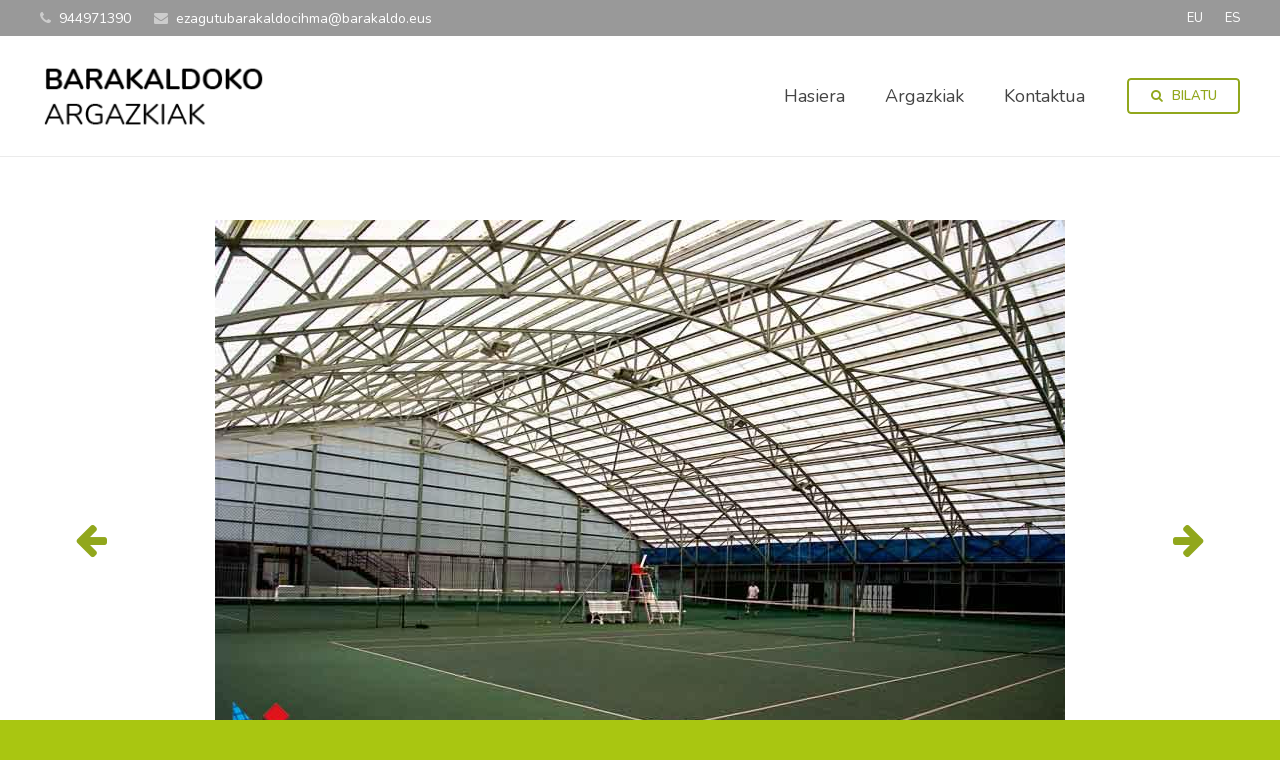

--- FILE ---
content_type: text/html; charset=UTF-8
request_url: https://argazkiak.barakaldo.eus/?p=25364
body_size: 135851
content:
<!DOCTYPE HTML>
<html class="" lang="eu-ES">
<head>
	<meta charset="UTF-8">

		<title>Gorostizako Kiroldegia</title>

	<link rel="alternate" hreflang="eu" href="https://argazkiak.barakaldo.eus/?p=25364" />
<link rel="alternate" hreflang="es" href="https://argazkiak.barakaldo.eus/?p=25365&#038;lang=es" />
<link rel="alternate" hreflang="x-default" href="https://argazkiak.barakaldo.eus/?p=25364" />
<link rel='dns-prefetch' href='//fonts.googleapis.com' />
<link rel='dns-prefetch' href='//s.w.org' />
<link rel="alternate" type="application/rss+xml" title="Barakaldoko argazkiak &raquo; Feed" href="https://argazkiak.barakaldo.eus/?feed=rss2" />
<link rel="alternate" type="application/rss+xml" title="Barakaldoko argazkiak &raquo; Comments Feed" href="https://argazkiak.barakaldo.eus/?feed=comments-rss2" />
<link rel="alternate" type="application/rss+xml" title="Barakaldoko argazkiak &raquo; Gorostizako Kiroldegia Comments Feed" href="https://argazkiak.barakaldo.eus/?feed=rss2&#038;p=25364" />
<meta name="viewport" content="width=device-width, initial-scale=1">
<meta name="SKYPE_TOOLBAR" content="SKYPE_TOOLBAR_PARSER_COMPATIBLE">
<meta name="og:title" content="Gorostizako Kiroldegia">
<meta name="og:type" content="website">
<meta name="og:url" content="https://argazkiak.barakaldo.eus/?p=25364">
<meta name="og:image" content="https://argazkiak.barakaldo.eus/wp-content/uploads/B.12.02.005-BARAKALDO-2002.05.15-Polideportivo-Gorostiza-213-399-1-300x212.jpg">
		<script type="text/javascript">
			window._wpemojiSettings = {"baseUrl":"https:\/\/s.w.org\/images\/core\/emoji\/2.3\/72x72\/","ext":".png","svgUrl":"https:\/\/s.w.org\/images\/core\/emoji\/2.3\/svg\/","svgExt":".svg","source":{"concatemoji":"https:\/\/argazkiak.barakaldo.eus\/wp-includes\/js\/wp-emoji-release.min.js?ver=4.8.25"}};
			!function(t,a,e){var r,i,n,o=a.createElement("canvas"),l=o.getContext&&o.getContext("2d");function c(t){var e=a.createElement("script");e.src=t,e.defer=e.type="text/javascript",a.getElementsByTagName("head")[0].appendChild(e)}for(n=Array("flag","emoji4"),e.supports={everything:!0,everythingExceptFlag:!0},i=0;i<n.length;i++)e.supports[n[i]]=function(t){var e,a=String.fromCharCode;if(!l||!l.fillText)return!1;switch(l.clearRect(0,0,o.width,o.height),l.textBaseline="top",l.font="600 32px Arial",t){case"flag":return(l.fillText(a(55356,56826,55356,56819),0,0),e=o.toDataURL(),l.clearRect(0,0,o.width,o.height),l.fillText(a(55356,56826,8203,55356,56819),0,0),e===o.toDataURL())?!1:(l.clearRect(0,0,o.width,o.height),l.fillText(a(55356,57332,56128,56423,56128,56418,56128,56421,56128,56430,56128,56423,56128,56447),0,0),e=o.toDataURL(),l.clearRect(0,0,o.width,o.height),l.fillText(a(55356,57332,8203,56128,56423,8203,56128,56418,8203,56128,56421,8203,56128,56430,8203,56128,56423,8203,56128,56447),0,0),e!==o.toDataURL());case"emoji4":return l.fillText(a(55358,56794,8205,9794,65039),0,0),e=o.toDataURL(),l.clearRect(0,0,o.width,o.height),l.fillText(a(55358,56794,8203,9794,65039),0,0),e!==o.toDataURL()}return!1}(n[i]),e.supports.everything=e.supports.everything&&e.supports[n[i]],"flag"!==n[i]&&(e.supports.everythingExceptFlag=e.supports.everythingExceptFlag&&e.supports[n[i]]);e.supports.everythingExceptFlag=e.supports.everythingExceptFlag&&!e.supports.flag,e.DOMReady=!1,e.readyCallback=function(){e.DOMReady=!0},e.supports.everything||(r=function(){e.readyCallback()},a.addEventListener?(a.addEventListener("DOMContentLoaded",r,!1),t.addEventListener("load",r,!1)):(t.attachEvent("onload",r),a.attachEvent("onreadystatechange",function(){"complete"===a.readyState&&e.readyCallback()})),(r=e.source||{}).concatemoji?c(r.concatemoji):r.wpemoji&&r.twemoji&&(c(r.twemoji),c(r.wpemoji)))}(window,document,window._wpemojiSettings);
		</script>
		<style type="text/css">
img.wp-smiley,
img.emoji {
	display: inline !important;
	border: none !important;
	box-shadow: none !important;
	height: 1em !important;
	width: 1em !important;
	margin: 0 .07em !important;
	vertical-align: -0.1em !important;
	background: none !important;
	padding: 0 !important;
}
</style>
<link rel='stylesheet' id='contact-form-7-css'  href='https://argazkiak.barakaldo.eus/wp-content/plugins/contact-form-7/includes/css/styles.css?ver=4.9.2' type='text/css' media='all' />
<link rel='stylesheet' id='rs-plugin-settings-css'  href='https://argazkiak.barakaldo.eus/wp-content/plugins/revslider/public/assets/css/settings.css?ver=5.4.6' type='text/css' media='all' />
<style id='rs-plugin-settings-inline-css' type='text/css'>
#rs-demo-id {}
</style>
<link rel='stylesheet' id='cms-navigation-style-base-css'  href='https://argazkiak.barakaldo.eus/wp-content/plugins/wpml-cms-nav/res/css/cms-navigation-base.css?ver=1.5.5' type='text/css' media='screen' />
<link rel='stylesheet' id='cms-navigation-style-css'  href='https://argazkiak.barakaldo.eus/wp-content/plugins/wpml-cms-nav/res/css/cms-navigation.css?ver=1.5.5' type='text/css' media='screen' />
<link rel='stylesheet' id='us-fonts-css'  href='https://fonts.googleapis.com/css?family=Nunito%3A300%2C400%2C600&#038;subset=latin&#038;ver=4.8.25' type='text/css' media='all' />
<link rel='stylesheet' id='us-style-css'  href='//argazkiak.barakaldo.eus/wp-content/themes/Impreza/css/style.min.css?ver=4.7' type='text/css' media='all' />
<link rel='stylesheet' id='us-responsive-css'  href='//argazkiak.barakaldo.eus/wp-content/themes/Impreza/css/responsive.min.css?ver=4.7' type='text/css' media='all' />
<link rel='stylesheet' id='theme-style-css'  href='//argazkiak.barakaldo.eus/wp-content/themes/Impreza-child/style.css?ver=4.7' type='text/css' media='all' />
<link rel='stylesheet' id='bsf-Defaults-css'  href='https://argazkiak.barakaldo.eus/wp-content/uploads/smile_fonts/Defaults/Defaults.css?ver=4.8.25' type='text/css' media='all' />
<script type='text/javascript' src='https://argazkiak.barakaldo.eus/wp-includes/js/jquery/jquery.js?ver=1.12.4'></script>
<script type='text/javascript' src='https://argazkiak.barakaldo.eus/wp-content/plugins/revslider/public/assets/js/jquery.themepunch.tools.min.js?ver=5.4.6'></script>
<script type='text/javascript' src='https://argazkiak.barakaldo.eus/wp-content/plugins/revslider/public/assets/js/jquery.themepunch.revolution.min.js?ver=5.4.6'></script>
<link rel='https://api.w.org/' href='https://argazkiak.barakaldo.eus/index.php?rest_route=/' />
<link rel="EditURI" type="application/rsd+xml" title="RSD" href="https://argazkiak.barakaldo.eus/xmlrpc.php?rsd" />
<link rel="wlwmanifest" type="application/wlwmanifest+xml" href="https://argazkiak.barakaldo.eus/wp-includes/wlwmanifest.xml" /> 
<link rel='prev' title='Gorostizako Kiroldegia' href='https://argazkiak.barakaldo.eus/?p=25360' />
<link rel='next' title='Gorostizako Kiroldegia' href='https://argazkiak.barakaldo.eus/?p=25368' />
<meta name="generator" content="WordPress 4.8.25" />
<link rel="canonical" href="https://argazkiak.barakaldo.eus/?p=25364" />
<link rel='shortlink' href='https://argazkiak.barakaldo.eus/?p=25364' />
<link rel="alternate" type="application/json+oembed" href="https://argazkiak.barakaldo.eus/index.php?rest_route=%2Foembed%2F1.0%2Fembed&#038;url=https%3A%2F%2Fargazkiak.barakaldo.eus%2F%3Fp%3D25364" />
<link rel="alternate" type="text/xml+oembed" href="https://argazkiak.barakaldo.eus/index.php?rest_route=%2Foembed%2F1.0%2Fembed&#038;url=https%3A%2F%2Fargazkiak.barakaldo.eus%2F%3Fp%3D25364&#038;format=xml" />
<meta name="generator" content="WPML ver:4.5.5 stt:16,2;" />
<script type="text/javascript">
	if ( ! /Android|webOS|iPhone|iPad|iPod|BlackBerry|IEMobile|Opera Mini/i.test(navigator.userAgent)) {
		var root = document.getElementsByTagName( 'html' )[0]
		root.className += " no-touch";
	}
</script>
<meta name="generator" content="Powered by Visual Composer - drag and drop page builder for WordPress."/>
<!--[if lte IE 9]><link rel="stylesheet" type="text/css" href="https://argazkiak.barakaldo.eus/wp-content/plugins/js_composer/assets/css/vc_lte_ie9.min.css" media="screen"><![endif]--><meta name="generator" content="Powered by Slider Revolution 5.4.6 - responsive, Mobile-Friendly Slider Plugin for WordPress with comfortable drag and drop interface." />
<script type="text/javascript">function setREVStartSize(e){
				try{ var i=jQuery(window).width(),t=9999,r=0,n=0,l=0,f=0,s=0,h=0;					
					if(e.responsiveLevels&&(jQuery.each(e.responsiveLevels,function(e,f){f>i&&(t=r=f,l=e),i>f&&f>r&&(r=f,n=e)}),t>r&&(l=n)),f=e.gridheight[l]||e.gridheight[0]||e.gridheight,s=e.gridwidth[l]||e.gridwidth[0]||e.gridwidth,h=i/s,h=h>1?1:h,f=Math.round(h*f),"fullscreen"==e.sliderLayout){var u=(e.c.width(),jQuery(window).height());if(void 0!=e.fullScreenOffsetContainer){var c=e.fullScreenOffsetContainer.split(",");if (c) jQuery.each(c,function(e,i){u=jQuery(i).length>0?u-jQuery(i).outerHeight(!0):u}),e.fullScreenOffset.split("%").length>1&&void 0!=e.fullScreenOffset&&e.fullScreenOffset.length>0?u-=jQuery(window).height()*parseInt(e.fullScreenOffset,0)/100:void 0!=e.fullScreenOffset&&e.fullScreenOffset.length>0&&(u-=parseInt(e.fullScreenOffset,0))}f=u}else void 0!=e.minHeight&&f<e.minHeight&&(f=e.minHeight);e.c.closest(".rev_slider_wrapper").css({height:f})					
				}catch(d){console.log("Failure at Presize of Slider:"+d)}
			};</script>
		<style type="text/css" id="wp-custom-css">
			/*
Puedes añadir tu propio CSS aquí.

Haz clic en el icono de ayuda de arriba para averiguar más.
*/

/*Encabezados de megamenu*/
.w-nav.type_desktop .menu-item-has-children>.w-nav-anchor:not(.level_1) .w-nav-title {
    padding-right: 2em;
    letter-spacing: 0.2em;
    font-weight: bolder;
    font-size:16px;
}
/*tamaño de letra del segundo nivel del megamenu*/
.ush_menu_1.type_desktop .w-nav-anchor:not(.level_1) {
	font-size:13px !important;
}
/*Darle color al sidebar del listado de fotos*/
.l-sidebar {
    background: #EFEFEF;
    padding: 15px;
}

/* tamaño y centrado de foto en pagina concreta de la foto */
.w-blog-post-preview img{
	width:auto
}
.w-blog-post-preview img{
	margin: 0 auto !important;
}

.l-section.for_blogpost .w-blog-post-preview {
	background-color: #ffffff !important;
}

/* flechas pasar de foto*/

.arrow-picture{
	position:absolute;
	top:50%;
	color: #91a71c;
	font-size: 37px;
}

.arrow-right{
right:0;
}

/* Arreglo del desplegable menu apartado fotografias para cuando wpml pisa los estilos */

/*-----------*/
.w-nav.type_desktop .w-nav-list.level_2{
    text-align: left;
    position: absolute;
    z-index: 10;
    min-width: 12rem;
    padding: 0px;
    background-size: contain;
    background-repeat: repeat-y;
    background-position: top left;
    background-image: url(https://argazkiak.barakaldo.eus/wp-content/uploads/2016/12/menu-horizontal-fondo-verde-1.jpg);
    color: #FFFFFF;
	left:0;
	right:0;
	width:100%;
}

.header_hor .w-nav.type_desktop>.w-nav-list>.menu-item{
    position: static;
}
.l-titlebar .g-breadcrumbs, .l-titlebar h1 {
   text-transform: uppercase;
}

.ush_menu_1.type_desktop .w-nav-anchor:not(.level_1) {
    font-size: 16px !important;
    font-weight: bolder;
    padding-right: 2em;
    letter-spacing: 0.2em;
}

.g-breadcrumbs-item{
     text-transform: uppercase;
}

/*-----------*/



		</style>
	<noscript><style type="text/css"> .wpb_animate_when_almost_visible { opacity: 1; }</style></noscript>
			<style id='us-theme-options-css' type="text/css">@font-face{font-family:'FontAwesome';src:url('//argazkiak.barakaldo.eus/wp-content/themes/Impreza/framework/fonts/fontawesome-webfont.woff2?v=4.7.0') format('woff2'),url('//argazkiak.barakaldo.eus/wp-content/themes/Impreza/framework/fonts/fontawesome-webfont.woff?v=4.7.0') format('woff');font-weight:normal;font-style:normal}.style_phone6-1>div{background-image:url(//argazkiak.barakaldo.eus/wp-content/themes/Impreza/framework/img/phone-6-black-real.png)}.style_phone6-2>div{background-image:url(//argazkiak.barakaldo.eus/wp-content/themes/Impreza/framework/img/phone-6-white-real.png)}.style_phone6-3>div{background-image:url(//argazkiak.barakaldo.eus/wp-content/themes/Impreza/framework/img/phone-6-black-flat.png)}.style_phone6-4>div{background-image:url(//argazkiak.barakaldo.eus/wp-content/themes/Impreza/framework/img/phone-6-white-flat.png)}html{font-family:"Nunito", sans-serif;font-size:16px;line-height:28px;font-weight:400}.w-text.font_main_menu,.w-nav-list.level_1{font-weight:400}h1, h2, h3, h4, h5, h6,.w-text.font_heading,.w-blog-post.format-quote blockquote,.w-counter-number,.w-pricing-item-price,.w-tabs-item-title,.stats-block .stats-desc .stats-number{font-family:"Nunito", sans-serif;font-weight:300}h1{font-size:30px;font-weight:300;letter-spacing:-1px}h2{font-size:24px;font-weight:100;letter-spacing:-1px}h3{font-size:18px;font-weight:400;letter-spacing:0px}h4,.widgettitle,.comment-reply-title{font-size:24px;font-weight:400;letter-spacing:0px}h5{font-size:20px;font-weight:400;letter-spacing:0px}h6{font-size:18px;font-weight:400;letter-spacing:5px}@media (max-width:767px){html{font-size:16px;line-height:26px}h1{font-size:20px}h1.vc_custom_heading{font-size:20px !important}h2{font-size:18px}h2.vc_custom_heading{font-size:18px !important}h3{font-size:16px}h3.vc_custom_heading{font-size:16px !important}h4,.widgettitle,.comment-reply-title{font-size:22px}h4.vc_custom_heading{font-size:22px !important}h5{font-size:20px}h5.vc_custom_heading{font-size:20px !important}h6{font-size:18px}h6.vc_custom_heading{font-size:18px !important}}body,.header_hor .l-header.pos_fixed{min-width:1240px}.l-canvas.type_boxed,.l-canvas.type_boxed .l-subheader,.l-canvas.type_boxed .l-section.type_sticky,.l-canvas.type_boxed~.l-footer{max-width:1240px}.header_hor .l-subheader-h,.l-titlebar-h,.l-main-h,.l-section-h,.w-tabs-section-content-h,.w-blog-post-body{max-width:1200px}@media (max-width:1350px){.l-section:not(.width_full) .owl-nav{display:none}}@media (max-width:1400px){.l-section:not(.width_full) .w-blog .owl-nav{display:none}}.l-sidebar{width:25%}.l-content{width:68%}@media (max-width:900px){.g-cols>div:not([class*=" vc_col-"]){float:none;width:100%;margin:0 0 2rem}.g-cols.type_boxes>div,.g-cols>div:last-child,.g-cols>div.has-fill{margin-bottom:0}.vc_wp_custommenu.layout_hor,.align_center_xs,.align_center_xs .w-socials{text-align:center}}@media (max-width:1024px){.l-section-video video{display:none}}@media screen and (max-width:1200px){.w-portfolio.cols_3 .w-portfolio-item{width:33.333333333333%}.w-portfolio.cols_3 .w-portfolio-item.size_2x1,.w-portfolio.cols_3 .w-portfolio-item.size_2x2{width:66.666666666667%}.w-portfolio.cols_4 .w-portfolio-item{width:33.333333333333%}.w-portfolio.cols_4 .w-portfolio-item.size_2x1,.w-portfolio.cols_4 .w-portfolio-item.size_2x2{width:66.666666666667%}.w-portfolio.cols_5 .w-portfolio-item{width:33.333333333333%}.w-portfolio.cols_5 .w-portfolio-item.size_2x1,.w-portfolio.cols_5 .w-portfolio-item.size_2x2{width:66.666666666667%}.w-portfolio.cols_6 .w-portfolio-item{width:33.333333333333%}.w-portfolio.cols_6 .w-portfolio-item.size_2x1,.w-portfolio.cols_6 .w-portfolio-item.size_2x2{width:66.666666666667%}}@media screen and (max-width:900px){.w-portfolio.cols_2 .w-portfolio-item{width:50%}.w-portfolio.cols_2 .w-portfolio-item.size_2x1,.w-portfolio.cols_2 .w-portfolio-item.size_2x2{width:100%}.w-portfolio.cols_3 .w-portfolio-item{width:50%}.w-portfolio.cols_3 .w-portfolio-item.size_2x1,.w-portfolio.cols_3 .w-portfolio-item.size_2x2{width:100%}.w-portfolio.cols_4 .w-portfolio-item{width:50%}.w-portfolio.cols_4 .w-portfolio-item.size_2x1,.w-portfolio.cols_4 .w-portfolio-item.size_2x2{width:100%}.w-portfolio.cols_5 .w-portfolio-item{width:50%}.w-portfolio.cols_5 .w-portfolio-item.size_2x1,.w-portfolio.cols_5 .w-portfolio-item.size_2x2{width:100%}.w-portfolio.cols_6 .w-portfolio-item{width:50%}.w-portfolio.cols_6 .w-portfolio-item.size_2x1,.w-portfolio.cols_6 .w-portfolio-item.size_2x2{width:100%}}@media screen and (max-width:600px){.w-portfolio.cols_1 .w-portfolio-item{width:100%}.w-portfolio.cols_2 .w-portfolio-item{width:100%}.w-portfolio.cols_3 .w-portfolio-item{width:100%}.w-portfolio.cols_4 .w-portfolio-item{width:100%}.w-portfolio.cols_5 .w-portfolio-item{width:100%}.w-portfolio.cols_6 .w-portfolio-item{width:100%}}@media screen and (max-width:1200px){.w-blog.cols_3 .w-blog-post{width:33.333333333333%}.w-blog.cols_4 .w-blog-post{width:33.333333333333%}.w-blog.cols_5 .w-blog-post{width:33.333333333333%}.w-blog.cols_6 .w-blog-post{width:33.333333333333%}}@media screen and (max-width:900px){.w-blog.cols_2 .w-blog-post{width:50%}.w-blog.cols_3 .w-blog-post{width:50%}.w-blog.cols_4 .w-blog-post{width:50%}.w-blog.cols_5 .w-blog-post{width:50%}.w-blog.cols_6 .w-blog-post{width:50%}}@media screen and (max-width:600px){.w-blog.cols_1 .w-blog-post{width:100%}.w-blog.cols_2 .w-blog-post{width:100%}.w-blog.cols_3 .w-blog-post{width:100%}.w-blog.cols_4 .w-blog-post{width:100%}.w-blog.cols_5 .w-blog-post{width:100%}.w-blog.cols_6 .w-blog-post{width:100%}}.w-btn,.button,.l-body .cl-btn,.l-body .ubtn,.l-body .ultb3-btn,.l-body .btn-modal,.l-body .flip-box-wrap .flip_link a,.rev_slider a.w-btn, .tribe-events-button,input[type="button"],input[type="submit"]{text-transform:uppercase;font-size:16px;font-weight:600;line-height:2.8;padding:0 1.8em;border-radius:0.3em;letter-spacing:0px;box-shadow:0 0em 0em rgba(0,0,0,0.18)}.w-btn.icon_atleft i{left:1.8em}.w-btn.icon_atright i{right:1.8em}.w-header-show,.w-toplink{background-color:rgba(0,0,0,0.3)}body{background-color:#fe4641}.l-subheader.at_top,.l-subheader.at_top .w-dropdown-list,.header_hor .l-subheader.at_top .type_mobile .w-nav-list.level_1{background-color:#999999}.l-subheader.at_top,.l-subheader.at_top .w-dropdown.active,.header_hor .l-subheader.at_top .type_mobile .w-nav-list.level_1{color:#ffffff}.no-touch .l-subheader.at_top a:hover,.no-touch .l-subheader.at_top .w-cart-quantity,.no-touch .l-header.bg_transparent .l-subheader.at_top .w-dropdown.active a:hover{color:#ffffff}.header_ver .l-header,.header_hor .l-subheader.at_middle,.l-subheader.at_middle .w-dropdown-list,.header_hor .l-subheader.at_middle .type_mobile .w-nav-list.level_1{background-color:#ffffff}.l-subheader.at_middle,.l-subheader.at_middle .w-dropdown.active,.header_hor .l-subheader.at_middle .type_mobile .w-nav-list.level_1{color:#444444}.no-touch .l-subheader.at_middle a:hover,.no-touch .l-subheader.at_middle .w-cart-quantity,.no-touch .l-header.bg_transparent .l-subheader.at_middle .w-dropdown.active a:hover{color:#a9c611}.l-subheader.at_bottom,.l-subheader.at_bottom .w-dropdown-list,.header_hor .l-subheader.at_bottom .type_mobile .w-nav-list.level_1{background-color:#a9c611}.l-subheader.at_bottom,.l-subheader.at_bottom .w-dropdown.active,.header_hor .l-subheader.at_bottom .type_mobile .w-nav-list.level_1{color:#ffffff}.no-touch .l-subheader.at_bottom a:hover,.no-touch .l-subheader.at_bottom .w-cart-quantity,.no-touch .l-header.bg_transparent .l-subheader.at_bottom .w-dropdown.active a:hover{color:#ffffff}.l-header.bg_transparent:not(.sticky) .l-subheader{color:#ffffff}.no-touch .l-header.bg_transparent:not(.sticky) a:not(.w-nav-anchor):hover,.no-touch .l-header.bg_transparent:not(.sticky) .type_desktop .menu-item.level_1:hover>.w-nav-anchor{color:#a9c611}.l-header.bg_transparent:not(.sticky) .w-nav-title:after{background-color:#a9c611}.w-search-form{background-color:#ffffff;color:#91a71c}.no-touch .menu-item.level_1:hover>.w-nav-anchor{background-color:;color:#a9c611}.w-nav-title:after{background-color:#a9c611}.menu-item.level_1.current-menu-item>.w-nav-anchor,.menu-item.level_1.current-menu-parent>.w-nav-anchor,.menu-item.level_1.current-menu-ancestor>.w-nav-anchor{background-color:;color:#a9c611}.l-header.bg_transparent:not(.sticky) .type_desktop .menu-item.level_1.current-menu-item>.w-nav-anchor,.l-header.bg_transparent:not(.sticky) .type_desktop .menu-item.level_1.current-menu-ancestor>.w-nav-anchor{color:#a9c611}.w-nav-list:not(.level_1){background-color:#ffffff;color:#444444}.no-touch .menu-item:not(.level_1):hover>.w-nav-anchor{background-color:;color:#444444}.menu-item:not(.level_1).current-menu-item>.w-nav-anchor,.menu-item:not(.level_1).current-menu-parent>.w-nav-anchor,.menu-item:not(.level_1).current-menu-ancestor>.w-nav-anchor{background-color:;color:#fcfc35}.btn.w-menu-item,.btn.menu-item.level_1>a,.l-footer .vc_wp_custommenu.layout_hor .btn>a{background-color:#91a71c !important;color:#ffffff !important}.no-touch .btn.w-menu-item:hover,.no-touch .btn.menu-item.level_1>a:hover,.no-touch .l-footer .vc_wp_custommenu.layout_hor .btn>a:hover{background-color:#a9c611 !important;color:#ffffff !important}body.us_iframe,.l-preloader,.l-canvas,.l-footer,.l-popup-box-content,.w-blog.layout_flat .w-blog-post-h,.w-blog.layout_cards .w-blog-post-h,.g-filters.style_1 .g-filters-item.active,.no-touch .g-filters-item.active:hover,.w-portfolio-item-anchor,.w-tabs.layout_default .w-tabs-item.active,.w-tabs.layout_ver .w-tabs-item.active,.no-touch .w-tabs.layout_default .w-tabs-item.active:hover,.no-touch .w-tabs.layout_ver .w-tabs-item.active:hover,.w-tabs.layout_timeline .w-tabs-item,.w-tabs.layout_timeline .w-tabs-section-header-h,.wpml-ls-statics-footer,.select2-search input{background-color:#ffffff}.w-tabs.layout_modern .w-tabs-item:after{border-bottom-color:#ffffff}.w-iconbox.style_circle.color_contrast .w-iconbox-icon,.tribe-events-calendar thead th{color:#ffffff}.w-btn.color_contrast.style_solid,.no-touch .btn_hov_slide .w-btn.color_contrast.style_outlined:hover{color:#ffffff !important}input,textarea,select,.l-section.for_blogpost .w-blog-post-preview,.w-actionbox.color_light,.g-filters.style_1,.g-filters.style_2 .g-filters-item.active,.w-iconbox.style_circle.color_light .w-iconbox-icon,.g-loadmore-btn,.w-pricing-item-header,.w-progbar-bar,.w-progbar.style_3 .w-progbar-bar:before,.w-progbar.style_3 .w-progbar-bar-count,.w-socials.style_solid .w-socials-item-link,.w-tabs.layout_default .w-tabs-list,.w-tabs.layout_ver .w-tabs-list,.w-testimonials.style_4 .w-testimonial-h:before,.w-testimonials.style_6 .w-testimonial-text,.no-touch .l-main .widget_nav_menu a:hover,.wp-caption-text,.smile-icon-timeline-wrap .timeline-wrapper .timeline-block,.smile-icon-timeline-wrap .timeline-feature-item.feat-item,.wpml-ls-legacy-dropdown a,.wpml-ls-legacy-dropdown-click a,.tablepress .row-hover tr:hover td,.select2-selection--single,.select2-dropdown{background-color:#f5f5f5}.timeline-wrapper .timeline-post-right .ult-timeline-arrow l,.timeline-wrapper .timeline-post-left .ult-timeline-arrow l,.timeline-feature-item.feat-item .ult-timeline-arrow l{border-color:#f5f5f5}hr,td,th,.l-section,.vc_column_container,.vc_column-inner,.w-author,.w-btn.color_light.style_outlined,.w-comments-list,.w-image,.w-pricing-item-h,.w-profile,.w-separator,.w-sharing-item,.w-tabs-list,.w-tabs-section,.w-tabs-section-header:before,.w-tabs.layout_timeline.accordion .w-tabs-section-content,.w-testimonial-h,.widget_calendar #calendar_wrap,.l-main .widget_nav_menu .menu,.l-main .widget_nav_menu .menu-item a,.smile-icon-timeline-wrap .timeline-line{border-color:#e5e5e5}.w-separator,.w-iconbox.color_light .w-iconbox-icon{color:#e5e5e5}.w-btn.color_light.style_solid,.w-btn.color_light.style_outlined:before,.w-iconbox.style_circle.color_light .w-iconbox-icon,.no-touch .g-loadmore-btn:hover,.no-touch .wpml-ls-sub-menu a:hover{background-color:#e5e5e5}.w-iconbox.style_outlined.color_light .w-iconbox-icon,.w-person-links-item,.w-socials.style_outlined .w-socials-item-link,.pagination .page-numbers{box-shadow:0 0 0 2px #e5e5e5 inset}.w-tabs.layout_trendy .w-tabs-list{box-shadow:0 -1px 0 #e5e5e5 inset}h1, h2, h3, h4, h5, h6,.w-counter.color_heading .w-counter-number{color:#222222}.w-progbar.color_heading .w-progbar-bar-h{background-color:#222222}input,textarea,select,.l-canvas,.l-footer,.l-popup-box-content,.w-blog.layout_flat .w-blog-post-h,.w-blog.layout_cards .w-blog-post-h,.w-form-row-field:before,.w-iconbox.color_light.style_circle .w-iconbox-icon,.w-tabs.layout_timeline .w-tabs-item,.w-tabs.layout_timeline .w-tabs-section-header-h,.bbpress .button,.select2-dropdown{color:#444444}.w-btn.color_contrast.style_outlined{color:#444444 !important}.w-btn.color_contrast.style_solid,.w-btn.color_contrast.style_outlined:before,.w-iconbox.style_circle.color_contrast .w-iconbox-icon,.w-progbar.color_text .w-progbar-bar-h,.w-scroller-dot span{background-color:#444444}.w-btn.color_contrast.style_outlined{border-color:#444444}.w-iconbox.style_outlined.color_contrast .w-iconbox-icon{box-shadow:0 0 0 2px #444444 inset}.w-scroller-dot span{box-shadow:0 0 0 2px #444444}a{color:#91a71c}.no-touch a:hover,.no-touch a:hover + .w-blog-post-body .w-blog-post-title a,.no-touch .w-blog-post-title a:hover{color:#a9c611}.highlight_primary,.g-preloader,.l-main .w-contacts-item:before,.w-counter.color_primary .w-counter-number,.g-filters-item.active,.no-touch .g-filters.style_1 .g-filters-item.active:hover,.no-touch .g-filters.style_2 .g-filters-item.active:hover,.w-form-row.focused .w-form-row-field:before,.w-iconbox.color_primary .w-iconbox-icon,.w-separator.color_primary,.w-sharing.type_outlined.color_primary .w-sharing-item,.no-touch .w-sharing.type_simple.color_primary .w-sharing-item:hover .w-sharing-icon,.w-tabs.layout_default .w-tabs-item.active,.w-tabs.layout_trendy .w-tabs-item.active,.w-tabs.layout_ver .w-tabs-item.active,.w-tabs-section.active .w-tabs-section-header,.w-testimonials.style_2 .w-testimonial-h:before,.no-touch .owl-prev:hover,.no-touch .owl-next:hover{color:#91a71c}.w-btn.color_primary.style_outlined{color:#91a71c !important}.l-section.color_primary,.l-titlebar.color_primary,.no-touch .l-navigation-item:hover .l-navigation-item-arrow,.highlight_primary_bg,.w-actionbox.color_primary,.w-blog-post-preview-icon,.w-blog.layout_cards .format-quote .w-blog-post-h,input[type="button"],input[type="submit"],.w-btn.color_primary.style_solid,.w-btn.color_primary.style_outlined:before,.no-touch .g-filters-item:hover,.w-iconbox.style_circle.color_primary .w-iconbox-icon,.no-touch .w-iconbox.style_circle .w-iconbox-icon:before,.no-touch .w-iconbox.style_outlined .w-iconbox-icon:before,.no-touch .w-person-links-item:before,.w-pricing-item.type_featured .w-pricing-item-header,.w-progbar.color_primary .w-progbar-bar-h,.w-sharing.type_solid.color_primary .w-sharing-item,.w-sharing.type_fixed.color_primary .w-sharing-item,.w-sharing.type_outlined.color_primary .w-sharing-item:before,.w-tabs.layout_modern .w-tabs-list,.w-tabs.layout_trendy .w-tabs-item:after,.w-tabs.layout_timeline .w-tabs-item:before,.w-tabs.layout_timeline .w-tabs-section-header-h:before,.no-touch .w-testimonials.style_6 .w-testimonial-h:hover .w-testimonial-text,.no-touch .w-header-show:hover,.no-touch .w-toplink.active:hover,.no-touch .pagination .page-numbers:before,.pagination .page-numbers.current,.l-main .widget_nav_menu .menu-item.current-menu-item>a,.rsThumb.rsNavSelected,.no-touch .tp-leftarrow.custom:before,.no-touch .tp-rightarrow.custom:before,.smile-icon-timeline-wrap .timeline-separator-text .sep-text,.smile-icon-timeline-wrap .timeline-wrapper .timeline-dot,.smile-icon-timeline-wrap .timeline-feature-item .timeline-dot,.tablepress .sorting:hover,.tablepress .sorting_asc,.tablepress .sorting_desc,.select2-results__option--highlighted,.l-body .cl-btn{background-color:#91a71c}blockquote,.w-btn.color_primary.style_outlined,.g-filters.style_3 .g-filters-item.active,.no-touch .owl-prev:hover,.no-touch .owl-next:hover,.no-touch .w-logos.style_1 .w-logos-item:hover,.w-separator.color_primary,.w-tabs.layout_default .w-tabs-item.active,.w-tabs.layout_ver .w-tabs-item.active,.no-touch .w-testimonials.style_1 .w-testimonial-h:hover,.owl-dot.active span,.rsBullet.rsNavSelected span,.tp-bullets.custom .tp-bullet{border-color:#91a71c}.l-main .w-contacts-item:before,.w-iconbox.color_primary.style_outlined .w-iconbox-icon,.w-sharing.type_outlined.color_primary .w-sharing-item,.w-tabs.layout_timeline .w-tabs-item,.w-tabs.layout_timeline .w-tabs-section-header-h{box-shadow:0 0 0 2px #91a71c inset}input:focus,textarea:focus,select:focus{box-shadow:0 0 0 2px #91a71c}.no-touch .w-blognav-item:hover .w-blognav-title,.w-counter.color_secondary .w-counter-number,.w-iconbox.color_secondary .w-iconbox-icon,.w-separator.color_secondary,.w-sharing.type_outlined.color_secondary .w-sharing-item,.no-touch .w-sharing.type_simple.color_secondary .w-sharing-item:hover .w-sharing-icon,.highlight_secondary{color:#a9c611}.w-btn.color_secondary.style_outlined{color:#a9c611 !important}.l-section.color_secondary,.l-titlebar.color_secondary,.no-touch .w-blog.layout_cards .w-blog-post-meta-category a:hover,.no-touch .w-blog.layout_tiles .w-blog-post-meta-category a:hover,.no-touch .l-section.preview_trendy .w-blog-post-meta-category a:hover,.no-touch .btn_hov_slide .button:hover,.no-touch .btn_hov_slide input[type="button"]:hover,.no-touch .btn_hov_slide input[type="submit"]:hover,.w-btn.color_secondary.style_solid,.w-btn.color_secondary.style_outlined:before,.w-actionbox.color_secondary,.w-iconbox.style_circle.color_secondary .w-iconbox-icon,.w-progbar.color_secondary .w-progbar-bar-h,.w-sharing.type_solid.color_secondary .w-sharing-item,.w-sharing.type_fixed.color_secondary .w-sharing-item,.w-sharing.type_outlined.color_secondary .w-sharing-item:before,.highlight_secondary_bg{background-color:#a9c611}.w-btn.color_secondary.style_outlined,.w-separator.color_secondary{border-color:#a9c611}.w-iconbox.color_secondary.style_outlined .w-iconbox-icon,.w-sharing.type_outlined.color_secondary .w-sharing-item{box-shadow:0 0 0 2px #a9c611 inset}.l-main .w-author-url,.l-main .w-blog-post-meta>*,.l-main .w-profile-link.for_logout,.l-main .w-testimonial-author-role,.l-main .w-testimonials.style_4 .w-testimonial-h:before,.l-main .widget_tag_cloud,.highlight_faded{color:#999999}.w-blog.layout_latest .w-blog-post-meta-date{border-color:#999999}.l-section.color_alternate,.l-titlebar.color_alternate,.color_alternate .g-filters.style_1 .g-filters-item.active,.no-touch .color_alternate .g-filters-item.active:hover,.color_alternate .w-tabs.layout_default .w-tabs-item.active,.no-touch .color_alternate .w-tabs.layout_default .w-tabs-item.active:hover,.color_alternate .w-tabs.layout_ver .w-tabs-item.active,.no-touch .color_alternate .w-tabs.layout_ver .w-tabs-item.active:hover,.color_alternate .w-tabs.layout_timeline .w-tabs-item,.color_alternate .w-tabs.layout_timeline .w-tabs-section-header-h{background-color:#f5f5f5}.color_alternate .w-btn.color_contrast.style_solid,.no-touch .btn_hov_slide .color_alternate .w-btn.color_contrast.style_outlined:hover,.color_alternate .w-iconbox.style_circle.color_contrast .w-iconbox-icon{color:#f5f5f5 !important}.color_alternate .w-tabs.layout_modern .w-tabs-item:after{border-bottom-color:#f5f5f5}.color_alternate input,.color_alternate textarea,.color_alternate select,.color_alternate .w-blog-post-preview-icon,.color_alternate .w-blog.layout_flat .w-blog-post-h,.color_alternate .w-blog.layout_cards .w-blog-post-h,.color_alternate .g-filters.style_1,.color_alternate .g-filters.style_2 .g-filters-item.active,.color_alternate .w-iconbox.style_circle.color_light .w-iconbox-icon,.color_alternate .g-loadmore-btn,.color_alternate .w-pricing-item-header,.color_alternate .w-progbar-bar,.color_alternate .w-socials.style_solid .w-socials-item-link,.color_alternate .w-tabs.layout_default .w-tabs-list,.color_alternate .w-testimonials.style_4 .w-testimonial-h:before,.color_alternate .w-testimonials.style_6 .w-testimonial-text,.color_alternate .wp-caption-text,.color_alternate .ginput_container_creditcard{background-color:#ffffff}.l-section.color_alternate,.l-section.color_alternate *,.l-section.color_alternate .w-btn.color_light.style_outlined{border-color:#dddddd}.color_alternate .w-separator,.color_alternate .w-iconbox.color_light .w-iconbox-icon{color:#dddddd}.color_alternate .w-btn.color_light.style_solid,.color_alternate .w-btn.color_light.style_outlined:before,.color_alternate .w-iconbox.style_circle.color_light .w-iconbox-icon,.no-touch .color_alternate .g-loadmore-btn:hover{background-color:#dddddd}.color_alternate .w-iconbox.style_outlined.color_light .w-iconbox-icon,.color_alternate .w-person-links-item,.color_alternate .w-socials.style_outlined .w-socials-item-link,.color_alternate .pagination .page-numbers{box-shadow:0 0 0 2px #dddddd inset}.color_alternate .w-tabs.layout_trendy .w-tabs-list{box-shadow:0 -1px 0 #dddddd inset}.l-titlebar.color_alternate h1,.l-section.color_alternate h1,.l-section.color_alternate h2,.l-section.color_alternate h3,.l-section.color_alternate h4,.l-section.color_alternate h5,.l-section.color_alternate h6,.l-section.color_alternate .w-counter-number{color:#222222}.color_alternate .w-progbar.color_contrast .w-progbar-bar-h{background-color:#222222}.l-titlebar.color_alternate,.l-section.color_alternate,.color_alternate input,.color_alternate textarea,.color_alternate select,.color_alternate .w-iconbox.color_contrast .w-iconbox-icon,.color_alternate .w-iconbox.color_light.style_circle .w-iconbox-icon,.color_alternate .w-tabs.layout_timeline .w-tabs-item,.color_alternate .w-tabs.layout_timeline .w-tabs-section-header-h{color:#444444}.color_alternate .w-btn.color_contrast.style_outlined{color:#444444 !important}.color_alternate .w-btn.color_contrast.style_solid,.color_alternate .w-btn.color_contrast.style_outlined:before,.color_alternate .w-iconbox.style_circle.color_contrast .w-iconbox-icon{background-color:#444444}.color_alternate .w-btn.color_contrast.style_outlined{border-color:#444444}.color_alternate .w-iconbox.style_outlined.color_contrast .w-iconbox-icon{box-shadow:0 0 0 2px #444444 inset}.color_alternate a{color:#91a71c}.no-touch .color_alternate a:hover,.no-touch .color_alternate a:hover + .w-blog-post-body .w-blog-post-title a,.no-touch .color_alternate .w-blog-post-title a:hover{color:#a9c611}.color_alternate .highlight_primary,.color_alternate .w-btn.color_primary.style_outlined,.l-main .color_alternate .w-contacts-item:before,.color_alternate .w-counter.color_primary .w-counter-number,.color_alternate .g-filters-item.active,.no-touch .color_alternate .g-filters-item.active:hover,.color_alternate .w-form-row.focused .w-form-row-field:before,.color_alternate .w-iconbox.color_primary .w-iconbox-icon,.no-touch .color_alternate .owl-prev:hover,.no-touch .color_alternate .owl-next:hover,.color_alternate .w-separator.color_primary,.color_alternate .w-tabs.layout_default .w-tabs-item.active,.color_alternate .w-tabs.layout_trendy .w-tabs-item.active,.color_alternate .w-tabs.layout_ver .w-tabs-item.active,.color_alternate .w-tabs-section.active .w-tabs-section-header,.color_alternate .w-testimonials.style_2 .w-testimonial-h:before{color:#91a71c}.color_alternate .highlight_primary_bg,.color_alternate .w-actionbox.color_primary,.color_alternate .w-blog-post-preview-icon,.color_alternate .w-blog.layout_cards .format-quote .w-blog-post-h,.color_alternate input[type="button"],.color_alternate input[type="submit"],.color_alternate .w-btn.color_primary.style_solid,.color_alternate .w-btn.color_primary.style_outlined:before,.no-touch .color_alternate .g-filters-item:hover,.color_alternate .w-iconbox.style_circle.color_primary .w-iconbox-icon,.no-touch .color_alternate .w-iconbox.style_circle .w-iconbox-icon:before,.no-touch .color_alternate .w-iconbox.style_outlined .w-iconbox-icon:before,.color_alternate .w-pricing-item.type_featured .w-pricing-item-header,.color_alternate .w-progbar.color_primary .w-progbar-bar-h,.color_alternate .w-tabs.layout_modern .w-tabs-list,.color_alternate .w-tabs.layout_trendy .w-tabs-item:after,.color_alternate .w-tabs.layout_timeline .w-tabs-item:before,.color_alternate .w-tabs.layout_timeline .w-tabs-section-header-h:before,.no-touch .color_alternate .pagination .page-numbers:before,.color_alternate .pagination .page-numbers.current{background-color:#91a71c}.color_alternate .w-btn.color_primary.style_outlined,.color_alternate .g-filters.style_3 .g-filters-item.active,.color_alternate .g-preloader,.no-touch .color_alternate .owl-prev:hover,.no-touch .color_alternate .owl-next:hover,.no-touch .color_alternate .w-logos.style_1 .w-logos-item:hover,.color_alternate .w-separator.color_primary,.color_alternate .w-tabs.layout_default .w-tabs-item.active,.color_alternate .w-tabs.layout_ver .w-tabs-item.active,.no-touch .color_alternate .w-tabs.layout_default .w-tabs-item.active:hover,.no-touch .color_alternate .w-tabs.layout_ver .w-tabs-item.active:hover,.no-touch .color_alternate .w-testimonials.style_1 .w-testimonial-h:hover{border-color:#91a71c}.l-main .color_alternate .w-contacts-item:before,.color_alternate .w-iconbox.color_primary.style_outlined .w-iconbox-icon,.color_alternate .w-tabs.layout_timeline .w-tabs-item,.color_alternate .w-tabs.layout_timeline .w-tabs-section-header-h{box-shadow:0 0 0 2px #91a71c inset}.color_alternate input:focus,.color_alternate textarea:focus,.color_alternate select:focus{box-shadow:0 0 0 2px #91a71c}.color_alternate .highlight_secondary,.color_alternate .w-btn.color_secondary.style_outlined,.color_alternate .w-counter.color_secondary .w-counter-number,.color_alternate .w-iconbox.color_secondary .w-iconbox-icon,.color_alternate .w-separator.color_secondary{color:#a9c611}.color_alternate .highlight_secondary_bg,.no-touch .color_alternate input[type="button"]:hover,.no-touch .color_alternate input[type="submit"]:hover,.color_alternate .w-btn.color_secondary.style_solid,.color_alternate .w-btn.color_secondary.style_outlined:before,.color_alternate .w-actionbox.color_secondary,.color_alternate .w-iconbox.style_circle.color_secondary .w-iconbox-icon,.color_alternate .w-progbar.color_secondary .w-progbar-bar-h{background-color:#a9c611}.color_alternate .w-btn.color_secondary.style_outlined,.color_alternate .w-separator.color_secondary{border-color:#a9c611}.color_alternate .w-iconbox.color_secondary.style_outlined .w-iconbox-icon{box-shadow:0 0 0 2px #a9c611 inset}.color_alternate .highlight_faded,.color_alternate .w-blog-post-meta>*,.color_alternate .w-profile-link.for_logout,.color_alternate .w-testimonial-author-role,.color_alternate .w-testimonials.style_4 .w-testimonial-h:before{color:#999999}.color_alternate .w-blog.layout_latest .w-blog-post-meta-date{border-color:#999999}.color_footer-top{background-color:#252525}.color_footer-top input,.color_footer-top textarea,.color_footer-top select,.color_footer-top .w-socials.style_solid .w-socials-item-link{background-color:#1c1c1c}.color_footer-top,.color_footer-top *,.color_footer-top .w-btn.color_light.style_outlined{border-color:#333333}.color_footer-top .w-btn.color_light.style_solid,.color_footer-top .w-btn.color_light.style_outlined:before{background-color:#333333}.color_footer-top .w-separator{color:#333333}.color_footer-top .w-socials.style_outlined .w-socials-item-link{box-shadow:0 0 0 2px #333333 inset}.color_footer-top,.color_footer-top input,.color_footer-top textarea,.color_footer-top select{color:#888888}.color_footer-top a{color:#dddddd}.no-touch .color_footer-top a:hover,.no-touch .color_footer-top a:hover + .w-blog-post-body .w-blog-post-title a,.no-touch .color_footer-top .w-form-row.focused .w-form-row-field:before{color:#91a71c}.color_footer-top input:focus,.color_footer-top textarea:focus,.color_footer-top select:focus{box-shadow:0 0 0 2px #91a71c}.color_footer-bottom{background-color:#181818}.color_footer-bottom input,.color_footer-bottom textarea,.color_footer-bottom select,.color_footer-bottom .w-socials.style_solid .w-socials-item-link{background-color:#252525}.color_footer-bottom,.color_footer-bottom *,.color_footer-bottom .w-btn.color_light.style_outlined{border-color:#252525}.color_footer-bottom .w-btn.color_light.style_solid,.color_footer-bottom .w-btn.color_light.style_outlined:before{background-color:#252525}.color_footer-bottom .w-separator{color:#252525}.color_footer-bottom .w-socials.style_outlined .w-socials-item-link{box-shadow:0 0 0 2px #252525 inset}.color_footer-bottom,.color_footer-bottom input,.color_footer-bottom textarea,.color_footer-bottom select{color:#666666}.color_footer-bottom a{color:#aaaaaa}.no-touch .color_footer-bottom a:hover,.no-touch .color_footer-bottom a:hover + .w-blog-post-body .w-blog-post-title a,.no-touch .color_footer-bottom .w-form-row.focused .w-form-row-field:before{color:#91a71c}.color_footer-bottom input:focus,.color_footer-bottom textarea:focus,.color_footer-bottom select:focus{box-shadow:0 0 0 2px #91a71c} .header_hor .w-nav.type_desktop .menu-item-21359{position:static}.header_hor .w-nav.type_desktop .menu-item-21359 .w-nav-list.level_2{left:0;right:0;width:100%;transform-origin:50% 0}.header_inpos_bottom .l-header.pos_fixed:not(.sticky) .w-nav.type_desktop .menu-item-21359 .w-nav-list.level_2{transform-origin:50% 100%}.w-nav.type_desktop .menu-item-21359 .w-nav-list.level_2{padding:0px;background-size:contain;background-repeat:repeat-y;background-position:top left;background-image:url(https://argazkiak.barakaldo.eus/wp-content/uploads/2016/12/menu-horizontal-fondo-verde-1.jpg);color:#FFFFFF}.header_hor .w-nav.type_desktop .menu-item-23098{position:static}.header_hor .w-nav.type_desktop .menu-item-23098 .w-nav-list.level_2{left:0;right:0;width:100%;transform-origin:50% 0}.header_inpos_bottom .l-header.pos_fixed:not(.sticky) .w-nav.type_desktop .menu-item-23098 .w-nav-list.level_2{transform-origin:50% 100%}.w-nav.type_desktop .menu-item-23098 .w-nav-list.level_2{padding:0px;background-size:contain;background-repeat:repeat-y;background-position:top left;background-image:url(https://argazkiak.barakaldo.eus/wp-content/uploads/2016/12/menu-horizontal-fondo-verde-1.jpg)}</style>
				<style id='us-header-css' type="text/css"> @media (min-width:901px){.hidden_for_default{ display:none !important; }.header_hor .l-subheader.at_top{line-height:36px;height:36px}.header_hor .l-header.sticky .l-subheader.at_top{line-height:36px;height:36px}.header_hor .l-subheader.at_middle{line-height:120px;height:120px}.header_hor .l-header.sticky .l-subheader.at_middle{line-height:60px;height:60px}.l-subheader.at_bottom{ display:none; }.header_hor .l-subheader.at_bottom{line-height:36px;height:36px}.header_hor .l-header.sticky .l-subheader.at_bottom{line-height:40px;height:40px}.header_hor .l-header.pos_fixed + .l-titlebar,.header_hor .sidebar_left .l-header.pos_fixed + .l-main,.header_hor .sidebar_right .l-header.pos_fixed + .l-main,.header_hor .sidebar_none .l-header.pos_fixed + .l-main .l-section:first-child,.header_hor .sidebar_none .l-header.pos_fixed + .l-main .l-section-gap:nth-child(2),.header_hor.header_inpos_below .l-header.pos_fixed~.l-main .l-section:nth-child(2),.header_hor .l-header.pos_static.bg_transparent + .l-titlebar,.header_hor .sidebar_left .l-header.pos_static.bg_transparent + .l-main,.header_hor .sidebar_right .l-header.pos_static.bg_transparent + .l-main,.header_hor .sidebar_none .l-header.pos_static.bg_transparent + .l-main .l-section:first-child{padding-top:156px}.header_hor .l-header.pos_static.bg_solid + .l-main .l-section.preview_trendy .w-blog-post-preview{top:-156px}.header_hor.header_inpos_bottom .l-header.pos_fixed~.l-main .l-section:first-child{padding-bottom:156px}.header_hor .l-header.bg_transparent~.l-main .l-section.valign_center:first-child>.l-section-h{top:-78px}.header_hor.header_inpos_bottom .l-header.pos_fixed.bg_transparent~.l-main .l-section.valign_center:first-child>.l-section-h{top:78px}.header_hor .l-header.pos_fixed~.l-main .l-section.height_full:not(:first-child){min-height:calc(100vh - 96px)}.admin-bar.header_hor .l-header.pos_fixed~.l-main .l-section.height_full:not(:first-child){min-height:calc(100vh - 128px)}.header_hor .l-header.pos_fixed~.l-main .l-section.sticky{top:96px}.admin-bar.header_hor .l-header.pos_fixed~.l-main .l-section.sticky{top:128px}.header_hor .sidebar_none .l-header.pos_fixed.sticky + .l-main .l-section.type_sticky:first-child{padding-top:96px}.header_ver{padding-left:300px;position:relative}.rtl.header_ver{padding-left:0;padding-right:300px}.header_ver .l-header,.header_ver .l-header .w-cart-notification{width:300px}.rtl.header_ver .l-header{left:auto;right:0}.header_ver:not(.rtl) .l-navigation.inv_true .to_next,.header_ver:not(.rtl) .l-navigation.inv_false .to_prev{left:calc(300px - 13.5rem)}.header_ver:not(.rtl) .w-toplink.pos_left,.header_ver:not(.rtl) .l-section.sticky,.no-touch .header_ver:not(.rtl) .l-navigation.inv_true .to_next:hover,.no-touch .header_ver:not(.rtl) .l-navigation.inv_false .to_prev:hover{left:300px}.header_ver.rtl .l-navigation.inv_true .to_prev,.header_ver.rtl .l-navigation.inv_false .to_next{right:calc(300px - 13.5rem)}.header_ver.rtl .w-toplink.pos_right,.header_ver.rtl .l-section.sticky,.no-touch .header_ver.rtl .l-navigation.inv_true .to_prev:hover,.no-touch .header_ver.rtl .l-navigation.inv_false .to_next:hover{right:300px}.header_ver .w-nav.type_desktop [class*="columns"] .w-nav-list.level_2{width:calc(100vw - 300px);max-width:980px}.header_hor.header_inpos_below .l-header.pos_fixed:not(.sticky){position:absolute;top:100%}.header_hor.header_inpos_bottom .l-header.pos_fixed:not(.sticky){position:absolute;bottom:0}.header_inpos_below .l-header.pos_fixed~.l-main .l-section:first-child,.header_inpos_bottom .l-header.pos_fixed~.l-main .l-section:first-child{padding-top:0 !important}.header_hor.header_inpos_below .l-header.pos_fixed~.l-main .l-section.height_full:nth-child(2){min-height:100vh}.admin-bar.header_hor.header_inpos_below .l-header.pos_fixed~.l-main .l-section.height_full:nth-child(2){min-height:calc(100vh - 32px); }.header_inpos_bottom .l-header.pos_fixed:not(.sticky) .w-cart-dropdown,.header_inpos_bottom .l-header.pos_fixed:not(.sticky) .w-nav.type_desktop .w-nav-list.level_2{bottom:100%;transform-origin:0 100%}.header_inpos_bottom .l-header.pos_fixed:not(.sticky) .w-nav.type_mobile .w-nav-list.level_1{top:auto;bottom:100%;box-shadow:0 -3px 3px rgba(0,0,0,0.1)}.header_inpos_bottom .l-header.pos_fixed:not(.sticky) .w-nav.type_desktop .w-nav-list.level_3,.header_inpos_bottom .l-header.pos_fixed:not(.sticky) .w-nav.type_desktop .w-nav-list.level_4{top:auto;bottom:0;transform-origin:0 100%}}@media (min-width:601px) and (max-width:900px){.hidden_for_tablets{ display:none !important; }.header_hor .l-subheader.at_top{line-height:36px;height:36px}.header_hor .l-header.sticky .l-subheader.at_top{line-height:0px;height:0px;overflow:hidden}.header_hor .l-subheader.at_middle{line-height:80px;height:80px}.header_hor .l-header.sticky .l-subheader.at_middle{line-height:60px;height:60px}.l-subheader.at_bottom{ display:none; }.header_hor .l-subheader.at_bottom{line-height:50px;height:50px}.header_hor .l-header.sticky .l-subheader.at_bottom{line-height:50px;height:50px}.header_hor .l-header.pos_fixed + .l-titlebar,.header_hor .sidebar_left .l-header.pos_fixed + .l-main,.header_hor .sidebar_right .l-header.pos_fixed + .l-main,.header_hor .sidebar_none .l-header.pos_fixed + .l-main .l-section:first-child,.header_hor .sidebar_none .l-header.pos_fixed + .l-main .l-section-gap:nth-child(2),.header_hor .l-header.pos_static.bg_transparent + .l-titlebar,.header_hor .sidebar_left .l-header.pos_static.bg_transparent + .l-main,.header_hor .sidebar_right .l-header.pos_static.bg_transparent + .l-main,.header_hor .sidebar_none .l-header.pos_static.bg_transparent + .l-main .l-section:first-child{padding-top:116px}.header_hor .l-header.pos_static.bg_solid + .l-main .l-section.preview_trendy .w-blog-post-preview{top:-116px}.header_hor .l-header.pos_fixed~.l-main .l-section.sticky{top:60px}.header_hor .sidebar_none .l-header.pos_fixed.sticky + .l-main .l-section.type_sticky:first-child{padding-top:60px}.header_ver .l-header{width:300px}.header_ver .w-search.layout_simple,.header_ver .w-search.layout_modern.active{width:260px}}@media (max-width:600px){.hidden_for_mobiles{ display:none !important; }.l-subheader.at_top{ display:none; }.header_hor .l-subheader.at_top{line-height:36px;height:36px}.header_hor .l-header.sticky .l-subheader.at_top{line-height:0px;height:0px;overflow:hidden}.header_hor .l-subheader.at_middle{line-height:50px;height:50px}.header_hor .l-header.sticky .l-subheader.at_middle{line-height:50px;height:50px}.l-subheader.at_bottom{ display:none; }.header_hor .l-subheader.at_bottom{line-height:50px;height:50px}.header_hor .l-header.sticky .l-subheader.at_bottom{line-height:50px;height:50px}.header_hor .l-header.pos_fixed + .l-titlebar,.header_hor .sidebar_left .l-header.pos_fixed + .l-main,.header_hor .sidebar_right .l-header.pos_fixed + .l-main,.header_hor .sidebar_none .l-header.pos_fixed + .l-main .l-section:first-child,.header_hor .sidebar_none .l-header.pos_fixed + .l-main .l-section-gap:nth-child(2),.header_hor .l-header.pos_static.bg_transparent + .l-titlebar,.header_hor .sidebar_left .l-header.pos_static.bg_transparent + .l-main,.header_hor .sidebar_right .l-header.pos_static.bg_transparent + .l-main,.header_hor .sidebar_none .l-header.pos_static.bg_transparent + .l-main .l-section:first-child{padding-top:50px}.header_hor .l-header.pos_static.bg_solid + .l-main .l-section.preview_trendy .w-blog-post-preview{top:-50px}.header_hor .l-header.pos_fixed~.l-main .l-section.sticky{top:50px}.header_hor .sidebar_none .l-header.pos_fixed.sticky + .l-main .l-section.type_sticky:first-child{padding-top:50px}.header_ver .l-header{width:300px}.header_ver .w-search.layout_simple,.header_ver .w-search.layout_modern.active{width:260px}}@media (max-width:900px){.header_ver .w-header-show,.header_ver .w-header-overlay{display:block}.header_ver .l-header{bottom:0;overflow-y:auto;-webkit-overflow-scrolling:touch;box-shadow:none;transition:transform 0.3s;-webkit-transform:translate3d(-100%,0,0);transform:translate3d(-100%,0,0)}.header_ver.header-show .l-header{-webkit-transform:translate3d(0,0,0);transform:translate3d(0,0,0)}}@media (min-width:901px){.ush_image_1{ height:86px; }.l-header.sticky .ush_image_1{ height:45px; }}@media (min-width:601px) and (max-width:900px){.ush_image_1{ height:86px; }.l-header.sticky .ush_image_1{ height:45px; }}@media (max-width:600px){.ush_image_1{ height:20px; }.l-header.sticky .ush_image_1{ height:20px; }}.ush_text_2 .w-text-value{ color:; }@media (min-width:901px){.ush_text_2{ font-size:14px; }}@media (min-width:601px) and (max-width:900px){.ush_text_2{ font-size:13px; }}@media (max-width:600px){.ush_text_2{ font-size:13px; }}.ush_text_2{ white-space:nowrap; }.ush_text_3 .w-text-value{ color:; }@media (min-width:901px){.ush_text_3{ font-size:14px; }}@media (min-width:601px) and (max-width:900px){.ush_text_3{ font-size:13px; }}@media (max-width:600px){.ush_text_3{ font-size:13px; }}.ush_text_3{ white-space:nowrap; }.ush_text_1 .w-text-value{ color:; }@media (min-width:901px){.ush_text_1{ font-size:13px; }}@media (min-width:601px) and (max-width:900px){.ush_text_1{ font-size:13px; }}@media (max-width:600px){.ush_text_1{ font-size:13px; }}.ush_text_1{ white-space:nowrap; }.ush_text_6 .w-text-value{ color:; }@media (min-width:901px){.ush_text_6{ font-size:13px; }}@media (min-width:601px) and (max-width:900px){.ush_text_6{ font-size:13px; }}@media (max-width:600px){.ush_text_6{ font-size:13px; }}.ush_text_6{ white-space:nowrap; }@media (min-width:901px){.ush_btn_1 .w-btn{ font-size:13px; }}@media (min-width:601px) and (max-width:900px){.ush_btn_1 .w-btn{ font-size:12px; }}@media (max-width:600px){.ush_btn_1 .w-btn{ font-size:11px; }}.l-header .ush_btn_1 .w-btn{background-color:#91a71c;border-color:#91a71c;color:#91a71c}.no-touch .l-header .ush_btn_1 .w-btn:before{background-color:#91a71c}.no-touch .l-header .ush_btn_1 .w-btn:hover{color:#FFFFFF !important}.header_hor .ush_menu_1.type_desktop .w-nav-list.level_1>.menu-item>a{padding:0 20px}.header_ver .ush_menu_1.type_desktop{line-height:40px}.ush_menu_1.type_desktop .btn.menu-item.level_1>.w-nav-anchor{margin:10px}.ush_menu_1.type_desktop .w-nav-list.level_1>.menu-item>a{font-size:18px}.ush_menu_1.type_desktop .w-nav-anchor:not(.level_1){font-size:16px}.ush_menu_1.type_mobile .w-nav-anchor.level_1{font-size:18px}.ush_menu_1.type_mobile .w-nav-anchor:not(.level_1){font-size:15px}@media screen and (max-width:1020px){.header_hor .w-nav-list.hide_for_mobiles{display:none}}</style>
		
</head>
<body data-rsssl=1 class="post-template-default single single-post postid-25364 single-format-standard l-body Impreza_4.7 HB_2.0.3 header_hor header_inpos_top btn_hov_slide state_default wpb-js-composer js-comp-ver-5.2.1 vc_responsive" itemscope="itemscope" itemtype="https://schema.org/WebPage">

<div class="l-canvas sidebar_none type_wide wpml_lang_eu">

	
		
		<header class="l-header pos_fixed bg_solid shadow_thin" itemscope="itemscope" itemtype="https://schema.org/WPHeader"><div class="l-subheader at_top"><div class="l-subheader-h"><div class="l-subheader-cell at_left"><div class="w-text ush_text_2 font_regular"><div class="w-text-h"><i class="fa fa-phone"></i><span class="w-text-value">944971390</span></div></div><div class="w-text ush_text_3 font_regular"><div class="w-text-h"><i class="fa fa-envelope"></i><span class="w-text-value">ezagutubarakaldocihma@barakaldo.eus</span></div></div></div><div class="l-subheader-cell at_center"></div><div class="l-subheader-cell at_right"><div class="w-text ush_text_6 font_regular"><div class="w-text-h"><a class="w-text-value" href="https://argazkiak.barakaldo.eus/?lang=eu">EU</a></div></div><div class="w-text ush_text_1 font_regular"><div class="w-text-h"><a class="w-text-value" href="https://argazkiak.barakaldo.eus/?lang=es">ES</a></div></div></div></div></div><div class="l-subheader at_middle"><div class="l-subheader-h"><div class="l-subheader-cell at_left"><div class="w-img ush_image_1"><a class="w-img-h" href="/"><img class="for_default" src="https://argazkiak.barakaldo.eus/wp-content/uploads/logo.gif" width="234" height="88" alt="" /></a></div></div><div class="l-subheader-cell at_center"></div><div class="l-subheader-cell at_right"><nav class="w-nav type_desktop dropdown_height height_full ush_menu_1" itemscope="itemscope" itemtype="https://schema.org/SiteNavigationElement"><a class="w-nav-control" href="javascript:void(0);"><div class="w-nav-icon"><i></i></div><span>Menu</span></a><ul class="w-nav-list level_1 hide_for_mobiles hover_underline"><li id="menu-item-23094" class="menu-item menu-item-type-post_type menu-item-object-page menu-item-home w-nav-item level_1 menu-item-23094"><a class="w-nav-anchor level_1"  href="https://argazkiak.barakaldo.eus/"><span class="w-nav-title">Hasiera</span><span class="w-nav-arrow"></span></a></li>
<li id="menu-item-21359" class="menu-item menu-item-type-custom menu-item-object-custom menu-item-has-children w-nav-item level_1 menu-item-21359 columns_5"><a class="w-nav-anchor level_1"  href="#"><span class="w-nav-title">Argazkiak</span><span class="w-nav-arrow"></span></a>
<ul class="w-nav-list level_2">
	<li id="menu-item-21360" class="menu-item menu-item-type-taxonomy menu-item-object-category current-post-ancestor current-menu-parent current-post-parent menu-item-has-children w-nav-item level_2 menu-item-21360"><a class="w-nav-anchor level_2"  href="https://argazkiak.barakaldo.eus/?cat=623"><span class="w-nav-title">AUZOAK</span><span class="w-nav-arrow"></span></a>
	<ul class="w-nav-list level_3">
		<li id="menu-item-21361" class="menu-item menu-item-type-taxonomy menu-item-object-category menu-item-has-children w-nav-item level_3 menu-item-21361"><a class="w-nav-anchor level_3"  href="https://argazkiak.barakaldo.eus/?cat=624"><span class="w-nav-title">ANSIO ARTEAGABEITIA ZUAZO</span><span class="w-nav-arrow"></span></a>
		<ul class="w-nav-list level_4">
			<li id="menu-item-21362" class="menu-item menu-item-type-taxonomy menu-item-object-category w-nav-item level_4 menu-item-21362"><a class="w-nav-anchor level_4"  href="https://argazkiak.barakaldo.eus/?cat=622"><span class="w-nav-title">ANSIO</span><span class="w-nav-arrow"></span></a>			</li>
			<li id="menu-item-21424" class="menu-item menu-item-type-taxonomy menu-item-object-category w-nav-item level_4 menu-item-21424"><a class="w-nav-anchor level_4"  href="https://argazkiak.barakaldo.eus/?cat=621"><span class="w-nav-title">ZUHATZU</span><span class="w-nav-arrow"></span></a>			</li>
		</ul>
		</li>
		<li id="menu-item-21368" class="menu-item menu-item-type-taxonomy menu-item-object-category w-nav-item level_3 menu-item-21368"><a class="w-nav-anchor level_3"  href="https://argazkiak.barakaldo.eus/?cat=625"><span class="w-nav-title">BAGATZA BEURKO SANTA TERESA</span><span class="w-nav-arrow"></span></a>		</li>
		<li id="menu-item-21370" class="menu-item menu-item-type-taxonomy menu-item-object-category menu-item-has-children w-nav-item level_3 menu-item-21370"><a class="w-nav-anchor level_3"  href="https://argazkiak.barakaldo.eus/?cat=627"><span class="w-nav-title">BURTZEÑA GURUTZETA LA PAZ LLANO</span><span class="w-nav-arrow"></span></a>
		<ul class="w-nav-list level_4">
			<li id="menu-item-25147" class="menu-item menu-item-type-taxonomy menu-item-object-category w-nav-item level_4 menu-item-25147"><a class="w-nav-anchor level_4"  href="https://argazkiak.barakaldo.eus/?cat=619"><span class="w-nav-title">GURUTZETA</span><span class="w-nav-arrow"></span></a>			</li>
			<li id="menu-item-25149" class="menu-item menu-item-type-taxonomy menu-item-object-category w-nav-item level_4 menu-item-25149"><a class="w-nav-anchor level_4"  href="https://argazkiak.barakaldo.eus/?cat=727"><span class="w-nav-title">LA PAZ</span><span class="w-nav-arrow"></span></a>			</li>
			<li id="menu-item-25150" class="menu-item menu-item-type-taxonomy menu-item-object-category w-nav-item level_4 menu-item-25150"><a class="w-nav-anchor level_4"  href="https://argazkiak.barakaldo.eus/?cat=731"><span class="w-nav-title">LLANO</span><span class="w-nav-arrow"></span></a>			</li>
		</ul>
		</li>
		<li id="menu-item-40667" class="menu-item menu-item-type-taxonomy menu-item-object-category menu-item-has-children w-nav-item level_3 menu-item-40667"><a class="w-nav-anchor level_3"  href="https://argazkiak.barakaldo.eus/?cat=628"><span class="w-nav-title">ERDIALDEA ZABALLA</span><span class="w-nav-arrow"></span></a>
		<ul class="w-nav-list level_4">
			<li id="menu-item-21374" class="menu-item menu-item-type-taxonomy menu-item-object-category w-nav-item level_4 menu-item-21374"><a class="w-nav-anchor level_4"  href="https://argazkiak.barakaldo.eus/?cat=618"><span class="w-nav-title">HERRIKO PLAZA</span><span class="w-nav-arrow"></span></a>			</li>
			<li id="menu-item-21375" class="menu-item menu-item-type-taxonomy menu-item-object-category w-nav-item level_4 menu-item-21375"><a class="w-nav-anchor level_4"  href="https://argazkiak.barakaldo.eus/?cat=617"><span class="w-nav-title">FORUEN PASEALEKUA</span><span class="w-nav-arrow"></span></a>			</li>
			<li id="menu-item-21372" class="menu-item menu-item-type-taxonomy menu-item-object-category w-nav-item level_4 menu-item-21372"><a class="w-nav-anchor level_4"  href="https://argazkiak.barakaldo.eus/?cat=613"><span class="w-nav-title">ERDIALDEA ZABALLA</span><span class="w-nav-arrow"></span></a>			</li>
			<li id="menu-item-21376" class="menu-item menu-item-type-taxonomy menu-item-object-category w-nav-item level_4 menu-item-21376"><a class="w-nav-anchor level_4"  href="https://argazkiak.barakaldo.eus/?cat=616"><span class="w-nav-title">BIDE ONERA PLAZA</span><span class="w-nav-arrow"></span></a>			</li>
			<li id="menu-item-21377" class="menu-item menu-item-type-taxonomy menu-item-object-category w-nav-item level_4 menu-item-21377"><a class="w-nav-anchor level_4"  href="https://argazkiak.barakaldo.eus/?cat=615"><span class="w-nav-title">ANTONIO TRUEBA PARKEA</span><span class="w-nav-arrow"></span></a>			</li>
			<li id="menu-item-21378" class="menu-item menu-item-type-taxonomy menu-item-object-category w-nav-item level_4 menu-item-21378"><a class="w-nav-anchor level_4"  href="https://argazkiak.barakaldo.eus/?cat=614"><span class="w-nav-title">AUZOLAN PLAZA</span><span class="w-nav-arrow"></span></a>			</li>
			<li id="menu-item-40677" class="menu-item menu-item-type-taxonomy menu-item-object-category w-nav-item level_4 menu-item-40677"><a class="w-nav-anchor level_4"  href="https://argazkiak.barakaldo.eus/?cat=735"><span class="w-nav-title">BIDEGORRI</span><span class="w-nav-arrow"></span></a>			</li>
		</ul>
		</li>
		<li id="menu-item-40664" class="menu-item menu-item-type-taxonomy menu-item-object-category menu-item-has-children w-nav-item level_3 menu-item-40664"><a class="w-nav-anchor level_3"  href="https://argazkiak.barakaldo.eus/?cat=629"><span class="w-nav-title">DESERTU LARREA</span><span class="w-nav-arrow"></span></a>
		<ul class="w-nav-list level_4">
			<li id="menu-item-21394" class="menu-item menu-item-type-taxonomy menu-item-object-category w-nav-item level_4 menu-item-21394"><a class="w-nav-anchor level_4"  href="https://argazkiak.barakaldo.eus/?cat=611"><span class="w-nav-title">DESERTU LASESARRE</span><span class="w-nav-arrow"></span></a>			</li>
			<li id="menu-item-24644" class="menu-item menu-item-type-taxonomy menu-item-object-category w-nav-item level_4 menu-item-24644"><a class="w-nav-anchor level_4"  href="https://argazkiak.barakaldo.eus/?cat=719"><span class="w-nav-title">URBAN GALINDO</span><span class="w-nav-arrow"></span></a>			</li>
			<li id="menu-item-38853" class="menu-item menu-item-type-taxonomy menu-item-object-category w-nav-item level_4 menu-item-38853"><a class="w-nav-anchor level_4"  href="https://argazkiak.barakaldo.eus/?cat=612"><span class="w-nav-title">DESERTU PLAZA</span><span class="w-nav-arrow"></span></a>			</li>
			<li id="menu-item-40660" class="menu-item menu-item-type-taxonomy menu-item-object-category w-nav-item level_4 menu-item-40660"><a class="w-nav-anchor level_4"  href="https://argazkiak.barakaldo.eus/?cat=769"><span class="w-nav-title">LARREA</span><span class="w-nav-arrow"></span></a>			</li>
		</ul>
		</li>
		<li id="menu-item-21397" class="menu-item menu-item-type-taxonomy menu-item-object-category current-post-ancestor current-menu-parent current-post-parent menu-item-has-children w-nav-item level_3 menu-item-21397"><a class="w-nav-anchor level_3"  href="https://argazkiak.barakaldo.eus/?cat=630"><span class="w-nav-title">GOROSTITZA ERREKATXO</span><span class="w-nav-arrow"></span></a>
		<ul class="w-nav-list level_4">
			<li id="menu-item-21398" class="menu-item menu-item-type-taxonomy menu-item-object-category w-nav-item level_4 menu-item-21398"><a class="w-nav-anchor level_4"  href="https://argazkiak.barakaldo.eus/?cat=610"><span class="w-nav-title">ERREKATXO</span><span class="w-nav-arrow"></span></a>			</li>
			<li id="menu-item-21399" class="menu-item menu-item-type-taxonomy menu-item-object-category current-post-ancestor current-menu-parent current-post-parent w-nav-item level_4 menu-item-21399"><a class="w-nav-anchor level_4"  href="https://argazkiak.barakaldo.eus/?cat=609"><span class="w-nav-title">GOROSTITZA</span><span class="w-nav-arrow"></span></a>			</li>
		</ul>
		</li>
		<li id="menu-item-21605" class="menu-item menu-item-type-taxonomy menu-item-object-category w-nav-item level_3 menu-item-21605"><a class="w-nav-anchor level_3"  href="https://argazkiak.barakaldo.eus/?cat=626"><span class="w-nav-title">LUTXANA AUZOA</span><span class="w-nav-arrow"></span></a>		</li>
		<li id="menu-item-21400" class="menu-item menu-item-type-taxonomy menu-item-object-category menu-item-has-children w-nav-item level_3 menu-item-21400"><a class="w-nav-anchor level_3"  href="https://argazkiak.barakaldo.eus/?cat=631"><span class="w-nav-title">ERREKAORTU KAREAGA</span><span class="w-nav-arrow"></span></a>
		<ul class="w-nav-list level_4">
			<li id="menu-item-21401" class="menu-item menu-item-type-taxonomy menu-item-object-category w-nav-item level_4 menu-item-21401"><a class="w-nav-anchor level_4"  href="https://argazkiak.barakaldo.eus/?cat=607"><span class="w-nav-title">KAREAGA</span><span class="w-nav-arrow"></span></a>			</li>
			<li id="menu-item-21402" class="menu-item menu-item-type-taxonomy menu-item-object-category w-nav-item level_4 menu-item-21402"><a class="w-nav-anchor level_4"  href="https://argazkiak.barakaldo.eus/?cat=606"><span class="w-nav-title">ERREKAORTU</span><span class="w-nav-arrow"></span></a>			</li>
		</ul>
		</li>
		<li id="menu-item-21403" class="menu-item menu-item-type-taxonomy menu-item-object-category menu-item-has-children w-nav-item level_3 menu-item-21403"><a class="w-nav-anchor level_3"  href="https://argazkiak.barakaldo.eus/?cat=632"><span class="w-nav-title">SAN BIZENTE</span><span class="w-nav-arrow"></span></a>
		<ul class="w-nav-list level_4">
			<li id="menu-item-21404" class="menu-item menu-item-type-taxonomy menu-item-object-category w-nav-item level_4 menu-item-21404"><a class="w-nav-anchor level_4"  href="https://argazkiak.barakaldo.eus/?cat=605"><span class="w-nav-title">SAN BIZENTE PLAZA</span><span class="w-nav-arrow"></span></a>			</li>
			<li id="menu-item-21405" class="menu-item menu-item-type-taxonomy menu-item-object-category w-nav-item level_4 menu-item-21405"><a class="w-nav-anchor level_4"  href="https://argazkiak.barakaldo.eus/?cat=604"><span class="w-nav-title">MIRANDA ETORBIDEA</span><span class="w-nav-arrow"></span></a>			</li>
			<li id="menu-item-21406" class="menu-item menu-item-type-taxonomy menu-item-object-category w-nav-item level_4 menu-item-21406"><a class="w-nav-anchor level_4"  href="https://argazkiak.barakaldo.eus/?cat=603"><span class="w-nav-title">URTARRILAREN 22A KALEA</span><span class="w-nav-arrow"></span></a>			</li>
			<li id="menu-item-21407" class="menu-item menu-item-type-taxonomy menu-item-object-category w-nav-item level_4 menu-item-21407"><a class="w-nav-anchor level_4"  href="https://argazkiak.barakaldo.eus/?cat=602"><span class="w-nav-title">EGUZKIAGIRRE KALEA</span><span class="w-nav-arrow"></span></a>			</li>
			<li id="menu-item-21408" class="menu-item menu-item-type-taxonomy menu-item-object-category w-nav-item level_4 menu-item-21408"><a class="w-nav-anchor level_4"  href="https://argazkiak.barakaldo.eus/?cat=601"><span class="w-nav-title">ERROSARIO KALEA</span><span class="w-nav-arrow"></span></a>			</li>
			<li id="menu-item-21409" class="menu-item menu-item-type-taxonomy menu-item-object-category w-nav-item level_4 menu-item-21409"><a class="w-nav-anchor level_4"  href="https://argazkiak.barakaldo.eus/?cat=600"><span class="w-nav-title">ELEXPURU KALEA</span><span class="w-nav-arrow"></span></a>			</li>
			<li id="menu-item-21410" class="menu-item menu-item-type-taxonomy menu-item-object-category w-nav-item level_4 menu-item-21410"><a class="w-nav-anchor level_4"  href="https://argazkiak.barakaldo.eus/?cat=599"><span class="w-nav-title">FRANCISCO GÓMEZ KALEA</span><span class="w-nav-arrow"></span></a>			</li>
			<li id="menu-item-21411" class="menu-item menu-item-type-taxonomy menu-item-object-category w-nav-item level_4 menu-item-21411"><a class="w-nav-anchor level_4"  href="https://argazkiak.barakaldo.eus/?cat=598"><span class="w-nav-title">SAN BARTOLOMÉ KALEA</span><span class="w-nav-arrow"></span></a>			</li>
			<li id="menu-item-40670" class="menu-item menu-item-type-taxonomy menu-item-object-category w-nav-item level_4 menu-item-40670"><a class="w-nav-anchor level_4"  href="https://argazkiak.barakaldo.eus/?cat=714"><span class="w-nav-title">LORATEGI BOTANIKOA</span><span class="w-nav-arrow"></span></a>			</li>
			<li id="menu-item-40671" class="menu-item menu-item-type-taxonomy menu-item-object-category w-nav-item level_4 menu-item-40671"><a class="w-nav-anchor level_4"  href="https://argazkiak.barakaldo.eus/?cat=784"><span class="w-nav-title">UNION SPORT SAN BIZENTE PLAZA</span><span class="w-nav-arrow"></span></a>			</li>
			<li id="menu-item-40672" class="menu-item menu-item-type-taxonomy menu-item-object-category w-nav-item level_4 menu-item-40672"><a class="w-nav-anchor level_4"  href="https://argazkiak.barakaldo.eus/?cat=782"><span class="w-nav-title">GERNIKAKO ARBOLA</span><span class="w-nav-arrow"></span></a>			</li>
		</ul>
		</li>
	</ul>
	</li>
	<li id="menu-item-21414" class="menu-item menu-item-type-taxonomy menu-item-object-category current-post-ancestor current-menu-parent current-post-parent menu-item-has-children w-nav-item level_2 menu-item-21414"><a class="w-nav-anchor level_2"  href="https://argazkiak.barakaldo.eus/?cat=633"><span class="w-nav-title">ERAIKIN ETA AZPIEGITURAK</span><span class="w-nav-arrow"></span></a>
	<ul class="w-nav-list level_3">
		<li id="menu-item-21517" class="menu-item menu-item-type-taxonomy menu-item-object-category menu-item-has-children w-nav-item level_3 menu-item-21517"><a class="w-nav-anchor level_3"  href="https://argazkiak.barakaldo.eus/?cat=644"><span class="w-nav-title">BESTELAKOAK</span><span class="w-nav-arrow"></span></a>
		<ul class="w-nav-list level_4">
			<li id="menu-item-40681" class="menu-item menu-item-type-taxonomy menu-item-object-category w-nav-item level_4 menu-item-40681"><a class="w-nav-anchor level_4"  href="https://argazkiak.barakaldo.eus/?cat=662"><span class="w-nav-title">BESTELAKOAK</span><span class="w-nav-arrow"></span></a>			</li>
			<li id="menu-item-21594" class="menu-item menu-item-type-taxonomy menu-item-object-category w-nav-item level_4 menu-item-21594"><a class="w-nav-anchor level_4"  href="https://argazkiak.barakaldo.eus/?cat=594"><span class="w-nav-title">BATZOKIAK</span><span class="w-nav-arrow"></span></a>			</li>
			<li id="menu-item-21597" class="menu-item menu-item-type-taxonomy menu-item-object-category w-nav-item level_4 menu-item-21597"><a class="w-nav-anchor level_4"  href="https://argazkiak.barakaldo.eus/?cat=591"><span class="w-nav-title">ANAIEN FRONTOIA</span><span class="w-nav-arrow"></span></a>			</li>
			<li id="menu-item-21599" class="menu-item menu-item-type-taxonomy menu-item-object-category w-nav-item level_4 menu-item-21599"><a class="w-nav-anchor level_4"  href="https://argazkiak.barakaldo.eus/?cat=589"><span class="w-nav-title">HERRIKO ETXEA</span><span class="w-nav-arrow"></span></a>			</li>
			<li id="menu-item-21598" class="menu-item menu-item-type-taxonomy menu-item-object-category w-nav-item level_4 menu-item-21598"><a class="w-nav-anchor level_4"  href="https://argazkiak.barakaldo.eus/?cat=590"><span class="w-nav-title">KUARTELAK</span><span class="w-nav-arrow"></span></a>			</li>
			<li id="menu-item-21595" class="menu-item menu-item-type-taxonomy menu-item-object-category w-nav-item level_4 menu-item-21595"><a class="w-nav-anchor level_4"  href="https://argazkiak.barakaldo.eus/?cat=593"><span class="w-nav-title">FUTBOL ZELAIAK</span><span class="w-nav-arrow"></span></a>			</li>
			<li id="menu-item-21596" class="menu-item menu-item-type-taxonomy menu-item-object-category w-nav-item level_4 menu-item-21596"><a class="w-nav-anchor level_4"  href="https://argazkiak.barakaldo.eus/?cat=592"><span class="w-nav-title">ZEZEN-PLAZA</span><span class="w-nav-arrow"></span></a>			</li>
			<li id="menu-item-21601" class="menu-item menu-item-type-taxonomy menu-item-object-category w-nav-item level_4 menu-item-21601"><a class="w-nav-anchor level_4"  href="https://argazkiak.barakaldo.eus/?cat=587"><span class="w-nav-title">KIOSKOAK</span><span class="w-nav-arrow"></span></a>			</li>
			<li id="menu-item-21593" class="menu-item menu-item-type-taxonomy menu-item-object-category w-nav-item level_4 menu-item-21593"><a class="w-nav-anchor level_4"  href="https://argazkiak.barakaldo.eus/?cat=595"><span class="w-nav-title">UDAL HILTEGIA</span><span class="w-nav-arrow"></span></a>			</li>
			<li id="menu-item-21592" class="menu-item menu-item-type-taxonomy menu-item-object-category w-nav-item level_4 menu-item-21592"><a class="w-nav-anchor level_4"  href="https://argazkiak.barakaldo.eus/?cat=596"><span class="w-nav-title">POSTETXEA</span><span class="w-nav-arrow"></span></a>			</li>
			<li id="menu-item-40678" class="menu-item menu-item-type-taxonomy menu-item-object-category w-nav-item level_4 menu-item-40678"><a class="w-nav-anchor level_4"  href="https://argazkiak.barakaldo.eus/?cat=788"><span class="w-nav-title">GAZTETXEAK</span><span class="w-nav-arrow"></span></a>			</li>
			<li id="menu-item-40679" class="menu-item menu-item-type-taxonomy menu-item-object-category w-nav-item level_4 menu-item-40679"><a class="w-nav-anchor level_4"  href="https://argazkiak.barakaldo.eus/?cat=790"><span class="w-nav-title">GARBITEGI PUBLIKOAK</span><span class="w-nav-arrow"></span></a>			</li>
			<li id="menu-item-40680" class="menu-item menu-item-type-taxonomy menu-item-object-category w-nav-item level_4 menu-item-40680"><a class="w-nav-anchor level_4"  href="https://argazkiak.barakaldo.eus/?cat=789"><span class="w-nav-title">Kultura-eraikinak</span><span class="w-nav-arrow"></span></a>			</li>
			<li id="menu-item-40687" class="menu-item menu-item-type-taxonomy menu-item-object-category w-nav-item level_4 menu-item-40687"><a class="w-nav-anchor level_4"  href="https://argazkiak.barakaldo.eus/?cat=786"><span class="w-nav-title">JUSTIZIAKO JAUREGIA</span><span class="w-nav-arrow"></span></a>			</li>
		</ul>
		</li>
		<li id="menu-item-23836" class="menu-item menu-item-type-taxonomy menu-item-object-category w-nav-item level_3 menu-item-23836"><a class="w-nav-anchor level_3"  href="https://argazkiak.barakaldo.eus/?cat=685"><span class="w-nav-title">UDALETXEAK</span><span class="w-nav-arrow"></span></a>		</li>
		<li id="menu-item-21419" class="menu-item menu-item-type-taxonomy menu-item-object-category menu-item-has-children w-nav-item level_3 menu-item-21419"><a class="w-nav-anchor level_3"  href="https://argazkiak.barakaldo.eus/?cat=635"><span class="w-nav-title">DORRETXEAK BASERRIAK JAURERGIAK JAUREGITXOAK</span><span class="w-nav-arrow"></span></a>
		<ul class="w-nav-list level_4">
			<li id="menu-item-21420" class="menu-item menu-item-type-taxonomy menu-item-object-category w-nav-item level_4 menu-item-21420"><a class="w-nav-anchor level_4"  href="https://argazkiak.barakaldo.eus/?cat=583"><span class="w-nav-title">LURKIZAGA</span><span class="w-nav-arrow"></span></a>			</li>
			<li id="menu-item-21421" class="menu-item menu-item-type-taxonomy menu-item-object-category w-nav-item level_4 menu-item-21421"><a class="w-nav-anchor level_4"  href="https://argazkiak.barakaldo.eus/?cat=582"><span class="w-nav-title">LARREA</span><span class="w-nav-arrow"></span></a>			</li>
			<li id="menu-item-21422" class="menu-item menu-item-type-taxonomy menu-item-object-category w-nav-item level_4 menu-item-21422"><a class="w-nav-anchor level_4"  href="https://argazkiak.barakaldo.eus/?cat=581"><span class="w-nav-title">LLANO</span><span class="w-nav-arrow"></span></a>			</li>
			<li id="menu-item-21363" class="menu-item menu-item-type-taxonomy menu-item-object-category w-nav-item level_4 menu-item-21363"><a class="w-nav-anchor level_4"  href="https://argazkiak.barakaldo.eus/?cat=579"><span class="w-nav-title">ZUAZO</span><span class="w-nav-arrow"></span></a>			</li>
			<li id="menu-item-21423" class="menu-item menu-item-type-taxonomy menu-item-object-category w-nav-item level_4 menu-item-21423"><a class="w-nav-anchor level_4"  href="https://argazkiak.barakaldo.eus/?cat=580"><span class="w-nav-title">SUSUNAGA</span><span class="w-nav-arrow"></span></a>			</li>
			<li id="menu-item-21426" class="menu-item menu-item-type-taxonomy menu-item-object-category w-nav-item level_4 menu-item-21426"><a class="w-nav-anchor level_4"  href="https://argazkiak.barakaldo.eus/?cat=577"><span class="w-nav-title">CUEVAS</span><span class="w-nav-arrow"></span></a>			</li>
			<li id="menu-item-26470" class="menu-item menu-item-type-taxonomy menu-item-object-category w-nav-item level_4 menu-item-26470"><a class="w-nav-anchor level_4"  href="https://argazkiak.barakaldo.eus/?cat=576"><span class="w-nav-title">BEURKO</span><span class="w-nav-arrow"></span></a>			</li>
			<li id="menu-item-21429" class="menu-item menu-item-type-taxonomy menu-item-object-category w-nav-item level_4 menu-item-21429"><a class="w-nav-anchor level_4"  href="https://argazkiak.barakaldo.eus/?cat=575"><span class="w-nav-title">JAUREGIAK</span><span class="w-nav-arrow"></span></a>			</li>
		</ul>
		</li>
		<li id="menu-item-21430" class="menu-item menu-item-type-taxonomy menu-item-object-category menu-item-has-children w-nav-item level_3 menu-item-21430"><a class="w-nav-anchor level_3"  href="https://argazkiak.barakaldo.eus/?cat=637"><span class="w-nav-title">ZINEMA ARETOAK ANTZOKIA</span><span class="w-nav-arrow"></span></a>
		<ul class="w-nav-list level_4">
			<li id="menu-item-21431" class="menu-item menu-item-type-taxonomy menu-item-object-category w-nav-item level_4 menu-item-21431"><a class="w-nav-anchor level_4"  href="https://argazkiak.barakaldo.eus/?cat=574"><span class="w-nav-title">ANTZOKIAK</span><span class="w-nav-arrow"></span></a>			</li>
			<li id="menu-item-21432" class="menu-item menu-item-type-taxonomy menu-item-object-category w-nav-item level_4 menu-item-21432"><a class="w-nav-anchor level_4"  href="https://argazkiak.barakaldo.eus/?cat=573"><span class="w-nav-title">ZINEMA ARETOAK</span><span class="w-nav-arrow"></span></a>			</li>
		</ul>
		</li>
		<li id="menu-item-21433" class="menu-item menu-item-type-taxonomy menu-item-object-category menu-item-has-children w-nav-item level_3 menu-item-21433"><a class="w-nav-anchor level_3"  href="https://argazkiak.barakaldo.eus/?cat=638"><span class="w-nav-title">MERKATARITZA</span><span class="w-nav-arrow"></span></a>
		<ul class="w-nav-list level_4">
			<li id="menu-item-21434" class="menu-item menu-item-type-taxonomy menu-item-object-category w-nav-item level_4 menu-item-21434"><a class="w-nav-anchor level_4"  href="https://argazkiak.barakaldo.eus/?cat=572"><span class="w-nav-title">SALTOKIAK BLG</span><span class="w-nav-arrow"></span></a>			</li>
			<li id="menu-item-21435" class="menu-item menu-item-type-taxonomy menu-item-object-category w-nav-item level_4 menu-item-21435"><a class="w-nav-anchor level_4"  href="https://argazkiak.barakaldo.eus/?cat=569"><span class="w-nav-title">UDAL MERKATUA</span><span class="w-nav-arrow"></span></a>			</li>
			<li id="menu-item-21436" class="menu-item menu-item-type-taxonomy menu-item-object-category w-nav-item level_4 menu-item-21436"><a class="w-nav-anchor level_4"  href="https://argazkiak.barakaldo.eus/?cat=570"><span class="w-nav-title">BIDE ONERA / LA CRUZ KOOPERATIBA</span><span class="w-nav-arrow"></span></a>			</li>
			<li id="menu-item-21437" class="menu-item menu-item-type-taxonomy menu-item-object-category w-nav-item level_4 menu-item-21437"><a class="w-nav-anchor level_4"  href="https://argazkiak.barakaldo.eus/?cat=571"><span class="w-nav-title">UDAL ALHONDEGIA</span><span class="w-nav-arrow"></span></a>			</li>
		</ul>
		</li>
		<li id="menu-item-21438" class="menu-item menu-item-type-taxonomy menu-item-object-category menu-item-has-children w-nav-item level_3 menu-item-21438"><a class="w-nav-anchor level_3"  href="https://argazkiak.barakaldo.eus/?cat=639"><span class="w-nav-title">ERLIJIO-ERAIKINAK</span><span class="w-nav-arrow"></span></a>
		<ul class="w-nav-list level_4">
			<li id="menu-item-21439" class="menu-item menu-item-type-taxonomy menu-item-object-category w-nav-item level_4 menu-item-21439"><a class="w-nav-anchor level_4"  href="https://argazkiak.barakaldo.eus/?cat=568"><span class="w-nav-title">AGATE DEUNA</span><span class="w-nav-arrow"></span></a>			</li>
			<li id="menu-item-21440" class="menu-item menu-item-type-taxonomy menu-item-object-category w-nav-item level_4 menu-item-21440"><a class="w-nav-anchor level_4"  href="https://argazkiak.barakaldo.eus/?cat=567"><span class="w-nav-title">ARTZAIN ONA</span><span class="w-nav-arrow"></span></a>			</li>
			<li id="menu-item-21441" class="menu-item menu-item-type-taxonomy menu-item-object-category w-nav-item level_4 menu-item-21441"><a class="w-nav-anchor level_4"  href="https://argazkiak.barakaldo.eus/?cat=566"><span class="w-nav-title">MARIAREN BIHOTZ SAKRATUA</span><span class="w-nav-arrow"></span></a>			</li>
			<li id="menu-item-21442" class="menu-item menu-item-type-taxonomy menu-item-object-category w-nav-item level_4 menu-item-21442"><a class="w-nav-anchor level_4"  href="https://argazkiak.barakaldo.eus/?cat=565"><span class="w-nav-title">JESUSEN BIHOTZ SAKRATUA</span><span class="w-nav-arrow"></span></a>			</li>
			<li id="menu-item-21443" class="menu-item menu-item-type-taxonomy menu-item-object-category w-nav-item level_4 menu-item-21443"><a class="w-nav-anchor level_4"  href="https://argazkiak.barakaldo.eus/?cat=564"><span class="w-nav-title">SANTA TERESA</span><span class="w-nav-arrow"></span></a>			</li>
			<li id="menu-item-21444" class="menu-item menu-item-type-taxonomy menu-item-object-category w-nav-item level_4 menu-item-21444"><a class="w-nav-anchor level_4"  href="https://argazkiak.barakaldo.eus/?cat=563"><span class="w-nav-title">SAN JOSE</span><span class="w-nav-arrow"></span></a>			</li>
			<li id="menu-item-24989" class="menu-item menu-item-type-taxonomy menu-item-object-category w-nav-item level_4 menu-item-24989"><a class="w-nav-anchor level_4"  href="https://argazkiak.barakaldo.eus/?cat=562"><span class="w-nav-title">SAN BIZENTE</span><span class="w-nav-arrow"></span></a>			</li>
			<li id="menu-item-21446" class="menu-item menu-item-type-taxonomy menu-item-object-category w-nav-item level_4 menu-item-21446"><a class="w-nav-anchor level_4"  href="https://argazkiak.barakaldo.eus/?cat=561"><span class="w-nav-title">SAN ROKE</span><span class="w-nav-arrow"></span></a>			</li>
			<li id="menu-item-21447" class="menu-item menu-item-type-taxonomy menu-item-object-category w-nav-item level_4 menu-item-21447"><a class="w-nav-anchor level_4"  href="https://argazkiak.barakaldo.eus/?cat=560"><span class="w-nav-title">BURTZEÑAKO MSEDETAKOEN MONASTERIOA</span><span class="w-nav-arrow"></span></a>			</li>
		</ul>
		</li>
		<li id="menu-item-21448" class="menu-item menu-item-type-taxonomy menu-item-object-category menu-item-has-children w-nav-item level_3 menu-item-21448"><a class="w-nav-anchor level_3"  href="https://argazkiak.barakaldo.eus/?cat=640"><span class="w-nav-title">ESKOLAK­ IKASTETXEAK</span><span class="w-nav-arrow"></span></a>
		<ul class="w-nav-list level_4">
			<li id="menu-item-38801" class="menu-item menu-item-type-taxonomy menu-item-object-category w-nav-item level_4 menu-item-38801"><a class="w-nav-anchor level_4"  href="https://argazkiak.barakaldo.eus/?cat=550"><span class="w-nav-title">KARMENGO GURE AMA. LA SALLEKO ANAIAK</span><span class="w-nav-arrow"></span></a>			</li>
			<li id="menu-item-38800" class="menu-item menu-item-type-taxonomy menu-item-object-category w-nav-item level_4 menu-item-38800"><a class="w-nav-anchor level_4"  href="https://argazkiak.barakaldo.eus/?cat=549"><span class="w-nav-title">KARMENGO GURE AMA. GURUTZEAREN ALABAK</span><span class="w-nav-arrow"></span></a>			</li>
			<li id="menu-item-38804" class="menu-item menu-item-type-taxonomy menu-item-object-category w-nav-item level_4 menu-item-38804"><a class="w-nav-anchor level_4"  href="https://argazkiak.barakaldo.eus/?cat=552"><span class="w-nav-title">JUAN IGNACIO GOROSTIZA</span><span class="w-nav-arrow"></span></a>			</li>
			<li id="menu-item-38817" class="menu-item menu-item-type-taxonomy menu-item-object-category w-nav-item level_4 menu-item-38817"><a class="w-nav-anchor level_4"  href="https://argazkiak.barakaldo.eus/?cat=551"><span class="w-nav-title">PILARKO GURE AMA</span><span class="w-nav-arrow"></span></a>			</li>
			<li id="menu-item-38848" class="menu-item menu-item-type-taxonomy menu-item-object-category w-nav-item level_4 menu-item-38848"><a class="w-nav-anchor level_4"  href="https://argazkiak.barakaldo.eus/?cat=557"><span class="w-nav-title">BITURITXA</span><span class="w-nav-arrow"></span></a>			</li>
			<li id="menu-item-38849" class="menu-item menu-item-type-taxonomy menu-item-object-category w-nav-item level_4 menu-item-38849"><a class="w-nav-anchor level_4"  href="https://argazkiak.barakaldo.eus/?cat=556"><span class="w-nav-title">ERREKETA</span><span class="w-nav-arrow"></span></a>			</li>
			<li id="menu-item-38850" class="menu-item menu-item-type-taxonomy menu-item-object-category w-nav-item level_4 menu-item-38850"><a class="w-nav-anchor level_4"  href="https://argazkiak.barakaldo.eus/?cat=554"><span class="w-nav-title">ERROSARIOKO GURE AMA</span><span class="w-nav-arrow"></span></a>			</li>
		</ul>
		</li>
		<li id="menu-item-21460" class="menu-item menu-item-type-taxonomy menu-item-object-category w-nav-item level_3 menu-item-21460"><a class="w-nav-anchor level_3"  href="https://argazkiak.barakaldo.eus/?cat=641"><span class="w-nav-title">BURDINOLAK ERROTAK</span><span class="w-nav-arrow"></span></a>		</li>
		<li id="menu-item-21467" class="menu-item menu-item-type-taxonomy menu-item-object-category menu-item-has-children w-nav-item level_3 menu-item-21467"><a class="w-nav-anchor level_3"  href="https://argazkiak.barakaldo.eus/?cat=636"><span class="w-nav-title">OSASUN ETA ONGINTZA ZENTROAK</span><span class="w-nav-arrow"></span></a>
		<ul class="w-nav-list level_4">
			<li id="menu-item-40700" class="menu-item menu-item-type-taxonomy menu-item-object-category w-nav-item level_4 menu-item-40700"><a class="w-nav-anchor level_4"  href="https://argazkiak.barakaldo.eus/?cat=820"><span class="w-nav-title">BESTELAKOAK</span><span class="w-nav-arrow"></span></a>			</li>
			<li id="menu-item-21468" class="menu-item menu-item-type-taxonomy menu-item-object-category w-nav-item level_4 menu-item-21468"><a class="w-nav-anchor level_4"  href="https://argazkiak.barakaldo.eus/?cat=543"><span class="w-nav-title">MIRANDA FUNDAZIOA</span><span class="w-nav-arrow"></span></a>			</li>
			<li id="menu-item-21469" class="menu-item menu-item-type-taxonomy menu-item-object-category w-nav-item level_4 menu-item-21469"><a class="w-nav-anchor level_4"  href="https://argazkiak.barakaldo.eus/?cat=542"><span class="w-nav-title">AHV OSPITALEA</span><span class="w-nav-arrow"></span></a>			</li>
			<li id="menu-item-21470" class="menu-item menu-item-type-taxonomy menu-item-object-category w-nav-item level_4 menu-item-21470"><a class="w-nav-anchor level_4"  href="https://argazkiak.barakaldo.eus/?cat=541"><span class="w-nav-title">GURUTZETA OSPITALEA</span><span class="w-nav-arrow"></span></a>			</li>
			<li id="menu-item-21471" class="menu-item menu-item-type-taxonomy menu-item-object-category w-nav-item level_4 menu-item-21471"><a class="w-nav-anchor level_4"  href="https://argazkiak.barakaldo.eus/?cat=540"><span class="w-nav-title">ANBULATORIOA</span><span class="w-nav-arrow"></span></a>			</li>
			<li id="menu-item-21472" class="menu-item menu-item-type-taxonomy menu-item-object-category w-nav-item level_4 menu-item-21472"><a class="w-nav-anchor level_4"  href="https://argazkiak.barakaldo.eus/?cat=539"><span class="w-nav-title">DESINFEKZIO ZENTROA</span><span class="w-nav-arrow"></span></a>			</li>
		</ul>
		</li>
		<li id="menu-item-21473" class="menu-item menu-item-type-taxonomy menu-item-object-category menu-item-has-children w-nav-item level_3 menu-item-21473"><a class="w-nav-anchor level_3"  href="https://argazkiak.barakaldo.eus/?cat=642"><span class="w-nav-title">URTEGIAK ZUBIAK</span><span class="w-nav-arrow"></span></a>
		<ul class="w-nav-list level_4">
			<li id="menu-item-21474" class="menu-item menu-item-type-taxonomy menu-item-object-category w-nav-item level_4 menu-item-21474"><a class="w-nav-anchor level_4"  href="https://argazkiak.barakaldo.eus/?cat=538"><span class="w-nav-title">ETXEBARRIA URTEGIA</span><span class="w-nav-arrow"></span></a>			</li>
			<li id="menu-item-21475" class="menu-item menu-item-type-taxonomy menu-item-object-category w-nav-item level_4 menu-item-21475"><a class="w-nav-anchor level_4"  href="https://argazkiak.barakaldo.eus/?cat=537"><span class="w-nav-title">GOROSTITZA URTEGIA</span><span class="w-nav-arrow"></span></a>			</li>
			<li id="menu-item-21585" class="menu-item menu-item-type-taxonomy menu-item-object-category w-nav-item level_4 menu-item-21585"><a class="w-nav-anchor level_4"  href="https://argazkiak.barakaldo.eus/?cat=536"><span class="w-nav-title">GALINDO ZUBIA</span><span class="w-nav-arrow"></span></a>			</li>
			<li id="menu-item-21476" class="menu-item menu-item-type-taxonomy menu-item-object-category w-nav-item level_4 menu-item-21476"><a class="w-nav-anchor level_4"  href="https://argazkiak.barakaldo.eus/?cat=535"><span class="w-nav-title">DEABRUAREN ZUBIA</span><span class="w-nav-arrow"></span></a>			</li>
			<li id="menu-item-21478" class="menu-item menu-item-type-taxonomy menu-item-object-category w-nav-item level_4 menu-item-21478"><a class="w-nav-anchor level_4"  href="https://argazkiak.barakaldo.eus/?cat=533"><span class="w-nav-title">IRAUREGI ZUBIA</span><span class="w-nav-arrow"></span></a>			</li>
			<li id="menu-item-21479" class="menu-item menu-item-type-taxonomy menu-item-object-category w-nav-item level_4 menu-item-21479"><a class="w-nav-anchor level_4"  href="https://argazkiak.barakaldo.eus/?cat=532"><span class="w-nav-title">BURTZEÑAKO ZUBI ESEKIA</span><span class="w-nav-arrow"></span></a>			</li>
			<li id="menu-item-21480" class="menu-item menu-item-type-taxonomy menu-item-object-category w-nav-item level_4 menu-item-21480"><a class="w-nav-anchor level_4"  href="https://argazkiak.barakaldo.eus/?cat=531"><span class="w-nav-title">RONTEGI ZUBIA</span><span class="w-nav-arrow"></span></a>			</li>
		</ul>
		</li>
		<li id="menu-item-21481" class="menu-item menu-item-type-taxonomy menu-item-object-category menu-item-has-children w-nav-item level_3 menu-item-21481"><a class="w-nav-anchor level_3"  href="https://argazkiak.barakaldo.eus/?cat=645"><span class="w-nav-title">ETXEBIZITZAK</span><span class="w-nav-arrow"></span></a>
		<ul class="w-nav-list level_4">
			<li id="menu-item-40699" class="menu-item menu-item-type-taxonomy menu-item-object-category w-nav-item level_4 menu-item-40699"><a class="w-nav-anchor level_4"  href="https://argazkiak.barakaldo.eus/?cat=750"><span class="w-nav-title">BESTELAKOAK</span><span class="w-nav-arrow"></span></a>			</li>
			<li id="menu-item-21482" class="menu-item menu-item-type-taxonomy menu-item-object-category w-nav-item level_4 menu-item-21482"><a class="w-nav-anchor level_4"  href="https://argazkiak.barakaldo.eus/?cat=530"><span class="w-nav-title">VOLUNTAD</span><span class="w-nav-arrow"></span></a>			</li>
			<li id="menu-item-21483" class="menu-item menu-item-type-taxonomy menu-item-object-category w-nav-item level_4 menu-item-21483"><a class="w-nav-anchor level_4"  href="https://argazkiak.barakaldo.eus/?cat=529"><span class="w-nav-title">TRIBU MODERNA</span><span class="w-nav-arrow"></span></a>			</li>
			<li id="menu-item-21484" class="menu-item menu-item-type-taxonomy menu-item-object-category w-nav-item level_4 menu-item-21484"><a class="w-nav-anchor level_4"  href="https://argazkiak.barakaldo.eus/?cat=528"><span class="w-nav-title">PORVENIR</span><span class="w-nav-arrow"></span></a>			</li>
			<li id="menu-item-21485" class="menu-item menu-item-type-taxonomy menu-item-object-category w-nav-item level_4 menu-item-21485"><a class="w-nav-anchor level_4"  href="https://argazkiak.barakaldo.eus/?cat=527"><span class="w-nav-title">HOGAR FUTURO</span><span class="w-nav-arrow"></span></a>			</li>
		</ul>
		</li>
		<li id="menu-item-24661" class="menu-item menu-item-type-taxonomy menu-item-object-category w-nav-item level_3 menu-item-24661"><a class="w-nav-anchor level_3"  href="https://argazkiak.barakaldo.eus/?cat=721"><span class="w-nav-title">PARKEAK</span><span class="w-nav-arrow"></span></a>		</li>
		<li id="menu-item-24571" class="menu-item menu-item-type-taxonomy menu-item-object-category menu-item-has-children w-nav-item level_3 menu-item-24571"><a class="w-nav-anchor level_3"  href="https://argazkiak.barakaldo.eus/?cat=643"><span class="w-nav-title">GARRAIOA</span><span class="w-nav-arrow"></span></a>
		<ul class="w-nav-list level_4">
			<li id="menu-item-21487" class="menu-item menu-item-type-taxonomy menu-item-object-category w-nav-item level_4 menu-item-21487"><a class="w-nav-anchor level_4"  href="https://argazkiak.barakaldo.eus/?cat=525"><span class="w-nav-title">AUTOMOBILAK</span><span class="w-nav-arrow"></span></a>			</li>
			<li id="menu-item-24570" class="menu-item menu-item-type-taxonomy menu-item-object-category w-nav-item level_4 menu-item-24570"><a class="w-nav-anchor level_4"  href="https://argazkiak.barakaldo.eus/?cat=712"><span class="w-nav-title">METROA</span><span class="w-nav-arrow"></span></a>			</li>
			<li id="menu-item-21486" class="menu-item menu-item-type-taxonomy menu-item-object-category w-nav-item level_4 menu-item-21486"><a class="w-nav-anchor level_4"  href="https://argazkiak.barakaldo.eus/?cat=526"><span class="w-nav-title">HEGAZKINAK</span><span class="w-nav-arrow"></span></a>			</li>
			<li id="menu-item-25508" class="menu-item menu-item-type-taxonomy menu-item-object-category w-nav-item level_4 menu-item-25508"><a class="w-nav-anchor level_4"  href="https://argazkiak.barakaldo.eus/?cat=737"><span class="w-nav-title">ITSASONTZIAK</span><span class="w-nav-arrow"></span></a>			</li>
		</ul>
		</li>
		<li id="menu-item-24916" class="menu-item menu-item-type-taxonomy menu-item-object-category current-post-ancestor current-menu-parent current-post-parent w-nav-item level_3 menu-item-24916"><a class="w-nav-anchor level_3"  href="https://argazkiak.barakaldo.eus/?cat=725"><span class="w-nav-title">KIROLDEGIAK</span><span class="w-nav-arrow"></span></a>		</li>
	</ul>
	</li>
	<li id="menu-item-21488" class="menu-item menu-item-type-taxonomy menu-item-object-category menu-item-has-children w-nav-item level_2 menu-item-21488"><a class="w-nav-anchor level_2"  href="https://argazkiak.barakaldo.eus/?cat=646"><span class="w-nav-title">JENDEA</span><span class="w-nav-arrow"></span></a>
	<ul class="w-nav-list level_3">
		<li id="menu-item-23866" class="menu-item menu-item-type-taxonomy menu-item-object-category w-nav-item level_3 menu-item-23866"><a class="w-nav-anchor level_3"  href="https://argazkiak.barakaldo.eus/?cat=686"><span class="w-nav-title">OROTARIKOAK</span><span class="w-nav-arrow"></span></a>		</li>
		<li id="menu-item-22451" class="menu-item menu-item-type-taxonomy menu-item-object-category w-nav-item level_3 menu-item-22451"><a class="w-nav-anchor level_3"  href="https://argazkiak.barakaldo.eus/?cat=673"><span class="w-nav-title">LANBIDEAK</span><span class="w-nav-arrow"></span></a>		</li>
		<li id="menu-item-21490" class="menu-item menu-item-type-taxonomy menu-item-object-category w-nav-item level_3 menu-item-21490"><a class="w-nav-anchor level_3"  href="https://argazkiak.barakaldo.eus/?cat=522"><span class="w-nav-title">ERREKATXOKO AUZOKIDEAK</span><span class="w-nav-arrow"></span></a>		</li>
		<li id="menu-item-21493" class="menu-item menu-item-type-taxonomy menu-item-object-category menu-item-has-children w-nav-item level_3 menu-item-21493"><a class="w-nav-anchor level_3"  href="https://argazkiak.barakaldo.eus/?cat=647"><span class="w-nav-title">DANTZA</span><span class="w-nav-arrow"></span></a>
		<ul class="w-nav-list level_4">
			<li id="menu-item-40703" class="menu-item menu-item-type-taxonomy menu-item-object-category w-nav-item level_4 menu-item-40703"><a class="w-nav-anchor level_4"  href="https://argazkiak.barakaldo.eus/?cat=521"><span class="w-nav-title">BESTELAKOAK</span><span class="w-nav-arrow"></span></a>			</li>
			<li id="menu-item-21494" class="menu-item menu-item-type-taxonomy menu-item-object-category w-nav-item level_4 menu-item-21494"><a class="w-nav-anchor level_4"  href="https://argazkiak.barakaldo.eus/?cat=520"><span class="w-nav-title">LAGUNTASUNA DANTZA TALDEA</span><span class="w-nav-arrow"></span></a>			</li>
			<li id="menu-item-21495" class="menu-item menu-item-type-taxonomy menu-item-object-category w-nav-item level_4 menu-item-21495"><a class="w-nav-anchor level_4"  href="https://argazkiak.barakaldo.eus/?cat=519"><span class="w-nav-title">ERREKA-ORTU</span><span class="w-nav-arrow"></span></a>			</li>
			<li id="menu-item-21496" class="menu-item menu-item-type-taxonomy menu-item-object-category w-nav-item level_4 menu-item-21496"><a class="w-nav-anchor level_4"  href="https://argazkiak.barakaldo.eus/?cat=518"><span class="w-nav-title">GAZTE-ALAI</span><span class="w-nav-arrow"></span></a>			</li>
		</ul>
		</li>
		<li id="menu-item-21498" class="menu-item menu-item-type-taxonomy menu-item-object-category menu-item-has-children w-nav-item level_3 menu-item-21498"><a class="w-nav-anchor level_3"  href="https://argazkiak.barakaldo.eus/?cat=648"><span class="w-nav-title">KIROLA</span><span class="w-nav-arrow"></span></a>
		<ul class="w-nav-list level_4">
			<li id="menu-item-21499" class="menu-item menu-item-type-taxonomy menu-item-object-category w-nav-item level_4 menu-item-21499"><a class="w-nav-anchor level_4"  href="https://argazkiak.barakaldo.eus/?cat=517"><span class="w-nav-title">BESTELAKOAK</span><span class="w-nav-arrow"></span></a>			</li>
			<li id="menu-item-21500" class="menu-item menu-item-type-taxonomy menu-item-object-category w-nav-item level_4 menu-item-21500"><a class="w-nav-anchor level_4"  href="https://argazkiak.barakaldo.eus/?cat=516"><span class="w-nav-title">SAN BIZENTEKO BOLA KLUBA</span><span class="w-nav-arrow"></span></a>			</li>
			<li id="menu-item-21501" class="menu-item menu-item-type-taxonomy menu-item-object-category w-nav-item level_4 menu-item-21501"><a class="w-nav-anchor level_4"  href="https://argazkiak.barakaldo.eus/?cat=515"><span class="w-nav-title">UNIÓN SPORT SAN VICENTE</span><span class="w-nav-arrow"></span></a>			</li>
			<li id="menu-item-21502" class="menu-item menu-item-type-taxonomy menu-item-object-category w-nav-item level_4 menu-item-21502"><a class="w-nav-anchor level_4"  href="https://argazkiak.barakaldo.eus/?cat=514"><span class="w-nav-title">SOCIEDAD DEPORTIVA RETUERTO SPORT</span><span class="w-nav-arrow"></span></a>			</li>
			<li id="menu-item-39145" class="menu-item menu-item-type-taxonomy menu-item-object-category w-nav-item level_4 menu-item-39145"><a class="w-nav-anchor level_4"  href="https://argazkiak.barakaldo.eus/?cat=771"><span class="w-nav-title">HERRI KIROLAK</span><span class="w-nav-arrow"></span></a>			</li>
			<li id="menu-item-39146" class="menu-item menu-item-type-taxonomy menu-item-object-category w-nav-item level_4 menu-item-39146"><a class="w-nav-anchor level_4"  href="https://argazkiak.barakaldo.eus/?cat=773"><span class="w-nav-title">ATLETISMO</span><span class="w-nav-arrow"></span></a>			</li>
		</ul>
		</li>
		<li id="menu-item-21503" class="menu-item menu-item-type-taxonomy menu-item-object-category menu-item-has-children w-nav-item level_3 menu-item-21503"><a class="w-nav-anchor level_3"  href="https://argazkiak.barakaldo.eus/?cat=652"><span class="w-nav-title">MUSIKA</span><span class="w-nav-arrow"></span></a>
		<ul class="w-nav-list level_4">
			<li id="menu-item-40704" class="menu-item menu-item-type-taxonomy menu-item-object-category w-nav-item level_4 menu-item-40704"><a class="w-nav-anchor level_4"  href="https://argazkiak.barakaldo.eus/?cat=753"><span class="w-nav-title">BESTELAKOAK</span><span class="w-nav-arrow"></span></a>			</li>
			<li id="menu-item-21504" class="menu-item menu-item-type-taxonomy menu-item-object-category w-nav-item level_4 menu-item-21504"><a class="w-nav-anchor level_4"  href="https://argazkiak.barakaldo.eus/?cat=512"><span class="w-nav-title">UDAL BANDA</span><span class="w-nav-arrow"></span></a>			</li>
			<li id="menu-item-21505" class="menu-item menu-item-type-taxonomy menu-item-object-category w-nav-item level_4 menu-item-21505"><a class="w-nav-anchor level_4"  href="https://argazkiak.barakaldo.eus/?cat=511"><span class="w-nav-title">ELIZAKO KOROAK</span><span class="w-nav-arrow"></span></a>			</li>
			<li id="menu-item-40705" class="menu-item menu-item-type-taxonomy menu-item-object-category w-nav-item level_4 menu-item-40705"><a class="w-nav-anchor level_4"  href="https://argazkiak.barakaldo.eus/?cat=755"><span class="w-nav-title">ORFEOI</span><span class="w-nav-arrow"></span></a>			</li>
			<li id="menu-item-40706" class="menu-item menu-item-type-taxonomy menu-item-object-category w-nav-item level_4 menu-item-40706"><a class="w-nav-anchor level_4"  href="https://argazkiak.barakaldo.eus/?cat=513"><span class="w-nav-title">SCHOLA CANTORUM</span><span class="w-nav-arrow"></span></a>			</li>
		</ul>
		</li>
		<li id="menu-item-21506" class="menu-item menu-item-type-taxonomy menu-item-object-category menu-item-has-children w-nav-item level_3 menu-item-21506"><a class="w-nav-anchor level_3"  href="https://argazkiak.barakaldo.eus/?cat=651"><span class="w-nav-title">JAIAK ETA EKITALDIAK</span><span class="w-nav-arrow"></span></a>
		<ul class="w-nav-list level_4">
			<li id="menu-item-40697" class="menu-item menu-item-type-taxonomy menu-item-object-category w-nav-item level_4 menu-item-40697"><a class="w-nav-anchor level_4"  href="https://argazkiak.barakaldo.eus/?cat=757"><span class="w-nav-title">BESTELAKOAK</span><span class="w-nav-arrow"></span></a>			</li>
			<li id="menu-item-23317" class="menu-item menu-item-type-taxonomy menu-item-object-category w-nav-item level_4 menu-item-23317"><a class="w-nav-anchor level_4"  href="https://argazkiak.barakaldo.eus/?cat=700"><span class="w-nav-title">ZEZENAK</span><span class="w-nav-arrow"></span></a>			</li>
			<li id="menu-item-21507" class="menu-item menu-item-type-taxonomy menu-item-object-category w-nav-item level_4 menu-item-21507"><a class="w-nav-anchor level_4"  href="https://argazkiak.barakaldo.eus/?cat=510"><span class="w-nav-title">SAN ROKE JAIAK (ERREKATXO)</span><span class="w-nav-arrow"></span></a>			</li>
			<li id="menu-item-21508" class="menu-item menu-item-type-taxonomy menu-item-object-category w-nav-item level_4 menu-item-21508"><a class="w-nav-anchor level_4"  href="https://argazkiak.barakaldo.eus/?cat=508"><span class="w-nav-title">KARMENGO JAIAIK</span><span class="w-nav-arrow"></span></a>			</li>
			<li id="menu-item-40696" class="menu-item menu-item-type-taxonomy menu-item-object-category w-nav-item level_4 menu-item-40696"><a class="w-nav-anchor level_4"  href="https://argazkiak.barakaldo.eus/?cat=833"><span class="w-nav-title">&#8220;Liberazioaren jaiak</span><span class="w-nav-arrow"></span></a>			</li>
		</ul>
		</li>
		<li id="menu-item-21510" class="menu-item menu-item-type-taxonomy menu-item-object-category menu-item-has-children w-nav-item level_3 menu-item-21510"><a class="w-nav-anchor level_3"  href="https://argazkiak.barakaldo.eus/?cat=650"><span class="w-nav-title">ERLIJIO ZEREMONIA ETA OSPAKIZUNAK</span><span class="w-nav-arrow"></span></a>
		<ul class="w-nav-list level_4">
			<li id="menu-item-23857" class="menu-item menu-item-type-taxonomy menu-item-object-category w-nav-item level_4 menu-item-23857"><a class="w-nav-anchor level_4"  href="https://argazkiak.barakaldo.eus/?cat=507"><span class="w-nav-title">BESTELAKOAK</span><span class="w-nav-arrow"></span></a>			</li>
			<li id="menu-item-21511" class="menu-item menu-item-type-taxonomy menu-item-object-category w-nav-item level_4 menu-item-21511"><a class="w-nav-anchor level_4"  href="https://argazkiak.barakaldo.eus/?cat=506"><span class="w-nav-title">AGATE DEUNAREN ERROMERIA</span><span class="w-nav-arrow"></span></a>			</li>
			<li id="menu-item-21512" class="menu-item menu-item-type-taxonomy menu-item-object-category w-nav-item level_4 menu-item-21512"><a class="w-nav-anchor level_4"  href="https://argazkiak.barakaldo.eus/?cat=505"><span class="w-nav-title">LEHENENGO JAUNARTZEAK</span><span class="w-nav-arrow"></span></a>			</li>
			<li id="menu-item-21513" class="menu-item menu-item-type-taxonomy menu-item-object-category w-nav-item level_4 menu-item-21513"><a class="w-nav-anchor level_4"  href="https://argazkiak.barakaldo.eus/?cat=503"><span class="w-nav-title">HILETAK</span><span class="w-nav-arrow"></span></a>			</li>
			<li id="menu-item-21514" class="menu-item menu-item-type-taxonomy menu-item-object-category w-nav-item level_4 menu-item-21514"><a class="w-nav-anchor level_4"  href="https://argazkiak.barakaldo.eus/?cat=502"><span class="w-nav-title">DOMUND</span><span class="w-nav-arrow"></span></a>			</li>
			<li id="menu-item-21515" class="menu-item menu-item-type-taxonomy menu-item-object-category w-nav-item level_4 menu-item-21515"><a class="w-nav-anchor level_4"  href="https://argazkiak.barakaldo.eus/?cat=501"><span class="w-nav-title">EGUBERRIA</span><span class="w-nav-arrow"></span></a>			</li>
			<li id="menu-item-21516" class="menu-item menu-item-type-taxonomy menu-item-object-category w-nav-item level_4 menu-item-21516"><a class="w-nav-anchor level_4"  href="https://argazkiak.barakaldo.eus/?cat=500"><span class="w-nav-title">AIRE ZABALEKO MEZAK</span><span class="w-nav-arrow"></span></a>			</li>
		</ul>
		</li>
		<li id="menu-item-21518" class="menu-item menu-item-type-taxonomy menu-item-object-category menu-item-has-children w-nav-item level_3 menu-item-21518"><a class="w-nav-anchor level_3"  href="https://argazkiak.barakaldo.eus/?cat=649"><span class="w-nav-title">IKASLEAK</span><span class="w-nav-arrow"></span></a>
		<ul class="w-nav-list level_4">
			<li id="menu-item-26024" class="menu-item menu-item-type-taxonomy menu-item-object-category w-nav-item level_4 menu-item-26024"><a class="w-nav-anchor level_4"  href="https://argazkiak.barakaldo.eus/?cat=499"><span class="w-nav-title">BESTELAKOAK</span><span class="w-nav-arrow"></span></a>			</li>
			<li id="menu-item-26554" class="menu-item menu-item-type-taxonomy menu-item-object-category w-nav-item level_4 menu-item-26554"><a class="w-nav-anchor level_4"  href="https://argazkiak.barakaldo.eus/?cat=498"><span class="w-nav-title">ERREKATXO</span><span class="w-nav-arrow"></span></a>			</li>
			<li id="menu-item-21520" class="menu-item menu-item-type-taxonomy menu-item-object-category w-nav-item level_4 menu-item-21520"><a class="w-nav-anchor level_4"  href="https://argazkiak.barakaldo.eus/?cat=497"><span class="w-nav-title">LA SALLEKO ANAIAK</span><span class="w-nav-arrow"></span></a>			</li>
			<li id="menu-item-21521" class="menu-item menu-item-type-taxonomy menu-item-object-category w-nav-item level_4 menu-item-21521"><a class="w-nav-anchor level_4"  href="https://argazkiak.barakaldo.eus/?cat=496"><span class="w-nav-title">GURUTZEAREN ALABAK</span><span class="w-nav-arrow"></span></a>			</li>
			<li id="menu-item-21522" class="menu-item menu-item-type-taxonomy menu-item-object-category w-nav-item level_4 menu-item-21522"><a class="w-nav-anchor level_4"  href="https://argazkiak.barakaldo.eus/?cat=494"><span class="w-nav-title">ERREKAORTUKO HAUR-ESKOLA</span><span class="w-nav-arrow"></span></a>			</li>
			<li id="menu-item-21523" class="menu-item menu-item-type-taxonomy menu-item-object-category w-nav-item level_4 menu-item-21523"><a class="w-nav-anchor level_4"  href="https://argazkiak.barakaldo.eus/?cat=493"><span class="w-nav-title">ERREKAORTUKO ESKOLA</span><span class="w-nav-arrow"></span></a>			</li>
			<li id="menu-item-21524" class="menu-item menu-item-type-taxonomy menu-item-object-category w-nav-item level_4 menu-item-21524"><a class="w-nav-anchor level_4"  href="https://argazkiak.barakaldo.eus/?cat=492"><span class="w-nav-title">KAREAGAKO ESKOLAK</span><span class="w-nav-arrow"></span></a>			</li>
		</ul>
		</li>
		<li id="menu-item-21525" class="menu-item menu-item-type-taxonomy menu-item-object-category menu-item-has-children w-nav-item level_3 menu-item-21525"><a class="w-nav-anchor level_3"  href="https://argazkiak.barakaldo.eus/?cat=653"><span class="w-nav-title">POLITIKA</span><span class="w-nav-arrow"></span></a>
		<ul class="w-nav-list level_4">
			<li id="menu-item-40701" class="menu-item menu-item-type-taxonomy menu-item-object-category w-nav-item level_4 menu-item-40701"><a class="w-nav-anchor level_4"  href="https://argazkiak.barakaldo.eus/?cat=491"><span class="w-nav-title">BESTELAKOAK</span><span class="w-nav-arrow"></span></a>			</li>
			<li id="menu-item-23787" class="menu-item menu-item-type-taxonomy menu-item-object-category w-nav-item level_4 menu-item-23787"><a class="w-nav-anchor level_4"  href="https://argazkiak.barakaldo.eus/?cat=471"><span class="w-nav-title">BISITAK</span><span class="w-nav-arrow"></span></a>			</li>
			<li id="menu-item-21527" class="menu-item menu-item-type-taxonomy menu-item-object-category w-nav-item level_4 menu-item-21527"><a class="w-nav-anchor level_4"  href="https://argazkiak.barakaldo.eus/?cat=490"><span class="w-nav-title">MITINAK</span><span class="w-nav-arrow"></span></a>			</li>
			<li id="menu-item-21528" class="menu-item menu-item-type-taxonomy menu-item-object-category w-nav-item level_4 menu-item-21528"><a class="w-nav-anchor level_4"  href="https://argazkiak.barakaldo.eus/?cat=489"><span class="w-nav-title">ALKATEAK</span><span class="w-nav-arrow"></span></a>			</li>
			<li id="menu-item-39147" class="menu-item menu-item-type-taxonomy menu-item-object-category w-nav-item level_4 menu-item-39147"><a class="w-nav-anchor level_4"  href="https://argazkiak.barakaldo.eus/?cat=775"><span class="w-nav-title">PROTESTAK</span><span class="w-nav-arrow"></span></a>			</li>
		</ul>
		</li>
		<li id="menu-item-24010" class="menu-item menu-item-type-taxonomy menu-item-object-category w-nav-item level_3 menu-item-24010"><a class="w-nav-anchor level_3"  href="https://argazkiak.barakaldo.eus/?cat=708"><span class="w-nav-title">ELKARTEAK</span><span class="w-nav-arrow"></span></a>		</li>
	</ul>
	</li>
	<li id="menu-item-21529" class="menu-item menu-item-type-taxonomy menu-item-object-category menu-item-has-children w-nav-item level_2 menu-item-21529"><a class="w-nav-anchor level_2"  href="https://argazkiak.barakaldo.eus/?cat=656"><span class="w-nav-title">INDUSTRIA</span><span class="w-nav-arrow"></span></a>
	<ul class="w-nav-list level_3">
		<li id="menu-item-21531" class="menu-item menu-item-type-taxonomy menu-item-object-category menu-item-has-children w-nav-item level_3 menu-item-21531"><a class="w-nav-anchor level_3"  href="https://argazkiak.barakaldo.eus/?cat=657"><span class="w-nav-title">AHV &#8211; BIZKAIKO LABE GARAIAK</span><span class="w-nav-arrow"></span></a>
		<ul class="w-nav-list level_4">
			<li id="menu-item-21532" class="menu-item menu-item-type-taxonomy menu-item-object-category w-nav-item level_4 menu-item-21532"><a class="w-nav-anchor level_4"  href="https://argazkiak.barakaldo.eus/?cat=486"><span class="w-nav-title">JATORRIA</span><span class="w-nav-arrow"></span></a>			</li>
			<li id="menu-item-21600" class="menu-item menu-item-type-taxonomy menu-item-object-category w-nav-item level_4 menu-item-21600"><a class="w-nav-anchor level_4"  href="https://argazkiak.barakaldo.eus/?cat=588"><span class="w-nav-title">AHV BULEGOAK</span><span class="w-nav-arrow"></span></a>			</li>
			<li id="menu-item-21533" class="menu-item menu-item-type-taxonomy menu-item-object-category w-nav-item level_4 menu-item-21533"><a class="w-nav-anchor level_4"  href="https://argazkiak.barakaldo.eus/?cat=485"><span class="w-nav-title">BARAKALDOKO FABRIKA</span><span class="w-nav-arrow"></span></a>			</li>
			<li id="menu-item-21534" class="menu-item menu-item-type-taxonomy menu-item-object-category w-nav-item level_4 menu-item-21534"><a class="w-nav-anchor level_4"  href="https://argazkiak.barakaldo.eus/?cat=484"><span class="w-nav-title">SESTAOKO FABRIKA</span><span class="w-nav-arrow"></span></a>			</li>
			<li id="menu-item-38389" class="menu-item menu-item-type-taxonomy menu-item-object-category w-nav-item level_4 menu-item-38389"><a class="w-nav-anchor level_4"  href="https://argazkiak.barakaldo.eus/?cat=767"><span class="w-nav-title">BISITAK ETA JAIEGUNAK</span><span class="w-nav-arrow"></span></a>			</li>
			<li id="menu-item-37892" class="menu-item menu-item-type-taxonomy menu-item-object-category menu-item-has-children w-nav-item level_4 menu-item-37892"><a class="w-nav-anchor level_4"  href="https://argazkiak.barakaldo.eus/?cat=759"><span class="w-nav-title">JUAN CANGA FONDOA (AHV)</span><span class="w-nav-arrow"></span></a>
			<ul class="w-nav-list level_5">
				<li id="menu-item-37894" class="menu-item menu-item-type-taxonomy menu-item-object-category w-nav-item level_5 menu-item-37894"><a class="w-nav-anchor level_5"  href="https://argazkiak.barakaldo.eus/?cat=761"><span class="w-nav-title">SEGURTASUNA FABRIKAN</span><span class="w-nav-arrow"></span></a>				</li>
				<li id="menu-item-39337" class="menu-item menu-item-type-taxonomy menu-item-object-category w-nav-item level_5 menu-item-39337"><a class="w-nav-anchor level_5"  href="https://argazkiak.barakaldo.eus/?cat=777"><span class="w-nav-title">AHV</span><span class="w-nav-arrow"></span></a>				</li>
				<li id="menu-item-39341" class="menu-item menu-item-type-taxonomy menu-item-object-category w-nav-item level_5 menu-item-39341"><a class="w-nav-anchor level_5"  href="https://argazkiak.barakaldo.eus/?cat=779"><span class="w-nav-title">BESTELAKOAK</span><span class="w-nav-arrow"></span></a>				</li>
			</ul>
			</li>
		</ul>
		</li>
		<li id="menu-item-21536" class="menu-item menu-item-type-taxonomy menu-item-object-category menu-item-has-children w-nav-item level_3 menu-item-21536"><a class="w-nav-anchor level_3"  href="https://argazkiak.barakaldo.eus/?cat=661"><span class="w-nav-title">SEFANITRO</span><span class="w-nav-arrow"></span></a>
		<ul class="w-nav-list level_4">
			<li id="menu-item-21535" class="menu-item menu-item-type-taxonomy menu-item-object-category w-nav-item level_4 menu-item-21535"><a class="w-nav-anchor level_4"  href="https://argazkiak.barakaldo.eus/?cat=483"><span class="w-nav-title">OROKORRA</span><span class="w-nav-arrow"></span></a>			</li>
			<li id="menu-item-21537" class="menu-item menu-item-type-taxonomy menu-item-object-category w-nav-item level_4 menu-item-21537"><a class="w-nav-anchor level_4"  href="https://argazkiak.barakaldo.eus/?cat=482"><span class="w-nav-title">ZATIKAPENA</span><span class="w-nav-arrow"></span></a>			</li>
			<li id="menu-item-21538" class="menu-item menu-item-type-taxonomy menu-item-object-category w-nav-item level_4 menu-item-21538"><a class="w-nav-anchor level_4"  href="https://argazkiak.barakaldo.eus/?cat=481"><span class="w-nav-title">DESBENZOLATZE DORREA</span><span class="w-nav-arrow"></span></a>			</li>
			<li id="menu-item-21539" class="menu-item menu-item-type-taxonomy menu-item-object-category w-nav-item level_4 menu-item-21539"><a class="w-nav-anchor level_4"  href="https://argazkiak.barakaldo.eus/?cat=480"><span class="w-nav-title">UR HOZTE-DORREA</span><span class="w-nav-arrow"></span></a>			</li>
			<li id="menu-item-21540" class="menu-item menu-item-type-taxonomy menu-item-object-category w-nav-item level_4 menu-item-21540"><a class="w-nav-anchor level_4"  href="https://argazkiak.barakaldo.eus/?cat=479"><span class="w-nav-title">KAREHARRI BILTEGIA</span><span class="w-nav-arrow"></span></a>			</li>
			<li id="menu-item-21541" class="menu-item menu-item-type-taxonomy menu-item-object-category w-nav-item level_4 menu-item-21541"><a class="w-nav-anchor level_4"  href="https://argazkiak.barakaldo.eus/?cat=478"><span class="w-nav-title">ONGARRI INSTALAZIOAK</span><span class="w-nav-arrow"></span></a>			</li>
			<li id="menu-item-21542" class="menu-item menu-item-type-taxonomy menu-item-object-category w-nav-item level_4 menu-item-21542"><a class="w-nav-anchor level_4"  href="https://argazkiak.barakaldo.eus/?cat=477"><span class="w-nav-title">NAC SILOA &#8211;</span><span class="w-nav-arrow"></span></a>			</li>
			<li id="menu-item-21543" class="menu-item menu-item-type-taxonomy menu-item-object-category w-nav-item level_4 menu-item-21543"><a class="w-nav-anchor level_4"  href="https://argazkiak.barakaldo.eus/?cat=476"><span class="w-nav-title">NAC 20,5 ETA 33,5 ZAKURATZE DORREA (BILTEGIA, ZAKUAK, PALETA)</span><span class="w-nav-arrow"></span></a>			</li>
			<li id="menu-item-21544" class="menu-item menu-item-type-taxonomy menu-item-object-category w-nav-item level_4 menu-item-21544"><a class="w-nav-anchor level_4"  href="https://argazkiak.barakaldo.eus/?cat=475"><span class="w-nav-title">AN INSTALAZIO BERRIA</span><span class="w-nav-arrow"></span></a>			</li>
			<li id="menu-item-21545" class="menu-item menu-item-type-taxonomy menu-item-object-category w-nav-item level_4 menu-item-21545"><a class="w-nav-anchor level_4"  href="https://argazkiak.barakaldo.eus/?cat=474"><span class="w-nav-title">GARRAIO BEREZIA &#8211; Anrako DORRE BERRIA</span><span class="w-nav-arrow"></span></a>			</li>
			<li id="menu-item-21546" class="menu-item menu-item-type-taxonomy menu-item-object-category w-nav-item level_4 menu-item-21546"><a class="w-nav-anchor level_4"  href="https://argazkiak.barakaldo.eus/?cat=473"><span class="w-nav-title">KAIA</span><span class="w-nav-arrow"></span></a>			</li>
			<li id="menu-item-26166" class="menu-item menu-item-type-taxonomy menu-item-object-category w-nav-item level_4 menu-item-26166"><a class="w-nav-anchor level_4"  href="https://argazkiak.barakaldo.eus/?cat=740"><span class="w-nav-title">BISITAK</span><span class="w-nav-arrow"></span></a>			</li>
			<li id="menu-item-21548" class="menu-item menu-item-type-taxonomy menu-item-object-category w-nav-item level_4 menu-item-21548"><a class="w-nav-anchor level_4"  href="https://argazkiak.barakaldo.eus/?cat=470"><span class="w-nav-title">GIZARTE-EKINTZA</span><span class="w-nav-arrow"></span></a>			</li>
			<li id="menu-item-21549" class="menu-item menu-item-type-taxonomy menu-item-object-category w-nav-item level_4 menu-item-21549"><a class="w-nav-anchor level_4"  href="https://argazkiak.barakaldo.eus/?cat=461"><span class="w-nav-title">OSPAKIZUNAK</span><span class="w-nav-arrow"></span></a>			</li>
		</ul>
		</li>
		<li id="menu-item-21550" class="menu-item menu-item-type-taxonomy menu-item-object-category menu-item-has-children w-nav-item level_3 menu-item-21550"><a class="w-nav-anchor level_3"  href="https://argazkiak.barakaldo.eus/?cat=660"><span class="w-nav-title">MEATZARITZA</span><span class="w-nav-arrow"></span></a>
		<ul class="w-nav-list level_4">
			<li id="menu-item-21551" class="menu-item menu-item-type-taxonomy menu-item-object-category w-nav-item level_4 menu-item-21551"><a class="w-nav-anchor level_4"  href="https://argazkiak.barakaldo.eus/?cat=468"><span class="w-nav-title">ARNABAL</span><span class="w-nav-arrow"></span></a>			</li>
			<li id="menu-item-21552" class="menu-item menu-item-type-taxonomy menu-item-object-category w-nav-item level_4 menu-item-21552"><a class="w-nav-anchor level_4"  href="https://argazkiak.barakaldo.eus/?cat=467"><span class="w-nav-title">LUCHANA MINNING</span><span class="w-nav-arrow"></span></a>			</li>
			<li id="menu-item-21553" class="menu-item menu-item-type-taxonomy menu-item-object-category w-nav-item level_4 menu-item-21553"><a class="w-nav-anchor level_4"  href="https://argazkiak.barakaldo.eus/?cat=466"><span class="w-nav-title">ORCONERA IRON ORE</span><span class="w-nav-arrow"></span></a>			</li>
			<li id="menu-item-21554" class="menu-item menu-item-type-taxonomy menu-item-object-category w-nav-item level_4 menu-item-21554"><a class="w-nav-anchor level_4"  href="https://argazkiak.barakaldo.eus/?cat=465"><span class="w-nav-title">FRANCO-BELGA</span><span class="w-nav-arrow"></span></a>			</li>
		</ul>
		</li>
		<li id="menu-item-21555" class="menu-item menu-item-type-taxonomy menu-item-object-category menu-item-has-children w-nav-item level_3 menu-item-21555"><a class="w-nav-anchor level_3"  href="https://argazkiak.barakaldo.eus/?cat=658"><span class="w-nav-title">GARAY GOMA FABRIKA</span><span class="w-nav-arrow"></span></a>
		<ul class="w-nav-list level_4">
			<li id="menu-item-21589" class="menu-item menu-item-type-taxonomy menu-item-object-category w-nav-item level_4 menu-item-21589"><a class="w-nav-anchor level_4"  href="https://argazkiak.barakaldo.eus/?cat=464"><span class="w-nav-title">IKUSPEGIAK</span><span class="w-nav-arrow"></span></a>			</li>
			<li id="menu-item-21590" class="menu-item menu-item-type-taxonomy menu-item-object-category w-nav-item level_4 menu-item-21590"><a class="w-nav-anchor level_4"  href="https://argazkiak.barakaldo.eus/?cat=463"><span class="w-nav-title">EKOIZPENA</span><span class="w-nav-arrow"></span></a>			</li>
			<li id="menu-item-21559" class="menu-item menu-item-type-taxonomy menu-item-object-category w-nav-item level_4 menu-item-21559"><a class="w-nav-anchor level_4"  href="https://argazkiak.barakaldo.eus/?cat=469"><span class="w-nav-title">OSPAKIZUNAK</span><span class="w-nav-arrow"></span></a>			</li>
		</ul>
		</li>
		<li id="menu-item-21564" class="menu-item menu-item-type-taxonomy menu-item-object-category w-nav-item level_3 menu-item-21564"><a class="w-nav-anchor level_3"  href="https://argazkiak.barakaldo.eus/?cat=659"><span class="w-nav-title">LUBE MOTOZIKLETA FABRIKA</span><span class="w-nav-arrow"></span></a>		</li>
	</ul>
	</li>
	<li id="menu-item-21569" class="menu-item menu-item-type-taxonomy menu-item-object-category menu-item-has-children w-nav-item level_2 menu-item-21569"><a class="w-nav-anchor level_2"  href="https://argazkiak.barakaldo.eus/?cat=663"><span class="w-nav-title">IKUSPEGI OROKORRAK</span><span class="w-nav-arrow"></span></a>
	<ul class="w-nav-list level_3">
		<li id="menu-item-22450" class="menu-item menu-item-type-taxonomy menu-item-object-category w-nav-item level_3 menu-item-22450"><a class="w-nav-anchor level_3"  href="https://argazkiak.barakaldo.eus/?cat=678"><span class="w-nav-title">ITSASADARRA</span><span class="w-nav-arrow"></span></a>		</li>
		<li id="menu-item-21570" class="menu-item menu-item-type-taxonomy menu-item-object-category w-nav-item level_3 menu-item-21570"><a class="w-nav-anchor level_3"  href="https://argazkiak.barakaldo.eus/?cat=664"><span class="w-nav-title">AIRETIKO IKUSPEGIAK</span><span class="w-nav-arrow"></span></a>		</li>
	</ul>
	</li>
</ul>
</li>
<li id="menu-item-23096" class="menu-item menu-item-type-post_type menu-item-object-page w-nav-item level_1 menu-item-23096"><a class="w-nav-anchor level_1"  href="https://argazkiak.barakaldo.eus/?page_id=18166"><span class="w-nav-title">Kontaktua</span><span class="w-nav-arrow"></span></a></li>
</ul><div class="w-nav-options hidden" onclick='return {&quot;mobileWidth&quot;:1020,&quot;mobileBehavior&quot;:1}'></div></nav><div class="w-btn-wrapper ush_btn_1"><a class="w-btn style_outlined color_custom icon_atleft" href="https://argazkiak.barakaldo.eus?page_id=18096&#038;lang=eu"><i class="fa fa-search"></i><span class="w-btn-label">Bilatu</span></a></div></div></div></div><div class="l-subheader for_hidden hidden"></div></header>
		
	<div class="l-main">
	<div class="l-main-h i-cf">

		<main class="l-content" itemprop="mainContentOfPage">

			
			<article class="l-section for_blogpost preview_basic post-25364 post type-post status-publish format-standard has-post-thumbnail hentry category-barrios-eu category-edificios-e-infraestructuras-eu category-gorostiza-eu category-gorostiza-el-regato-eu category-kiroldegiak">
	<div class="l-section-h i-cf">
		<div class="w-blog">
							<div class="w-blog-post-preview">
				
						<div class="w-blognav arrow-picture " >
					<a class="w-blognav-item to_Gorostizako Kiroldegia" href="https://argazkiak.barakaldo.eus/?p=25360">
						<i class="fa fa-arrow-left" ></i>
					</a>
						</div>
			
			
						<div class="w-blognav arrow-picture arrow-right " >
					<a class="w-blognav-item to_Gorostizako Kiroldegia" href="https://argazkiak.barakaldo.eus/?p=25368">
						<i class="fa fa-arrow-right "></i>
					</a>
						</div>
				
				
				
					<img width="850" height="602" src="https://argazkiak.barakaldo.eus/wp-content/uploads/B.12.02.005-BARAKALDO-2002.05.15-Polideportivo-Gorostiza-213-399-1.jpg" class="attachment-full size-full" alt="" srcset="https://argazkiak.barakaldo.eus/wp-content/uploads/B.12.02.005-BARAKALDO-2002.05.15-Polideportivo-Gorostiza-213-399-1.jpg 850w, https://argazkiak.barakaldo.eus/wp-content/uploads/B.12.02.005-BARAKALDO-2002.05.15-Polideportivo-Gorostiza-213-399-1-300x212.jpg 300w, https://argazkiak.barakaldo.eus/wp-content/uploads/B.12.02.005-BARAKALDO-2002.05.15-Polideportivo-Gorostiza-213-399-1-768x544.jpg 768w, https://argazkiak.barakaldo.eus/wp-content/uploads/B.12.02.005-BARAKALDO-2002.05.15-Polideportivo-Gorostiza-213-399-1-600x425.jpg 600w" sizes="(max-width: 850px) 100vw, 850px" />				</div>
						<div class="w-blog-post-body">
				<div class="g-breadcrumbs" xmlns:v="http://rdf.data-vocabulary.org/#"><span typeof="v:Breadcrumb"><a class="g-breadcrumbs-item" rel="v:url" property="v:title" href="https://argazkiak.barakaldo.eus/">Hasiera</a></span> <span class="g-breadcrumbs-separator"></span> <span typeof="v:Breadcrumb"><a rel="v:url" property="v:title" href="https://argazkiak.barakaldo.eus/?cat=623">AUZOAK</a></span> <span class="g-breadcrumbs-separator"></span> <span class="g-breadcrumbs-item">Gorostizako Kiroldegia</span></div>	
				<h1 class="w-blog-post-title entry-title" itemprop="headline">Gorostizako Kiroldegia</h1>
				
				<div class="w-blog-post-meta">
					<time class="w-blog-post-meta-date date updated hidden" itemprop="datePublished" datetime="2022-04-27 11:19:16">04/27/2022</time><span class="w-blog-post-meta-author vcard author hidden"><a href="https://argazkiak.barakaldo.eus/?author=2" class="fn">Argazkiak</a></span>				</div>

				<!-- campos personalizados 2 -->
				<div class="">
											<p><strong>
													Azalpena:
								
		
						</strong>Tenis-kantxen ikuspegia</p>
										
										
											<p><strong>
													Argazkiaren urtea:
												</strong> 2002</p>
										
										
					
											<p><strong>
													Fondo:
												 </strong>FOAT</p>
											
											<p><strong>
													Jabetza:
												 </strong>Udaletxea</p>
					
										
											<p>
							<strong>
															Kodea:
														</strong>
							
							B.12.02.005						</p>
					
										
										
					
					</div>
					<!-- /campos personalizados 666-->



			</div>
		</div>

			</div>
</article>

<section class="l-section"><div class="l-section-h i-cf" itemprop="text"></div></section>


		<section class="l-section for_sharing">
		<div class="l-section-h i-cf">
			<div class="w-sharing type_solid align_left color_default"><a class="w-sharing-item email" title="Email this" href="javascript:void(0)" data-sharing-url="https://argazkiak.barakaldo.eus/?p=25364" data-sharing-image="https://argazkiak.barakaldo.eus/wp-content/uploads/B.12.02.005-BARAKALDO-2002.05.15-Polideportivo-Gorostiza-213-399-1.jpg"><span class="w-sharing-icon"></span></a><a class="w-sharing-item facebook" title="Share this" href="javascript:void(0)" data-sharing-url="https://argazkiak.barakaldo.eus/?p=25364" data-sharing-image="https://argazkiak.barakaldo.eus/wp-content/uploads/B.12.02.005-BARAKALDO-2002.05.15-Polideportivo-Gorostiza-213-399-1.jpg"><span class="w-sharing-icon"></span></a><a class="w-sharing-item twitter" title="Tweet this" href="javascript:void(0)" data-sharing-url="https://argazkiak.barakaldo.eus/?p=25364" data-sharing-image="https://argazkiak.barakaldo.eus/wp-content/uploads/B.12.02.005-BARAKALDO-2002.05.15-Polideportivo-Gorostiza-213-399-1.jpg"><span class="w-sharing-icon"></span></a><a class="w-sharing-item gplus" title="Share this" href="javascript:void(0)" data-sharing-url="https://argazkiak.barakaldo.eus/?p=25364" data-sharing-image="https://argazkiak.barakaldo.eus/wp-content/uploads/B.12.02.005-BARAKALDO-2002.05.15-Polideportivo-Gorostiza-213-399-1.jpg"><span class="w-sharing-icon"></span></a><a class="w-sharing-item pinterest" title="Pin this" href="javascript:void(0)" data-sharing-url="https://argazkiak.barakaldo.eus/?p=25364" data-sharing-image="https://argazkiak.barakaldo.eus/wp-content/uploads/B.12.02.005-BARAKALDO-2002.05.15-Polideportivo-Gorostiza-213-399-1.jpg"><span class="w-sharing-icon"></span></a></div>		</div>
	</section>


	<section class="l-section for_blognav">
		<div class="l-section-h i-cf">
			<div class="w-blognav inv_false">
									<a class="w-blognav-item to_prev" href="https://argazkiak.barakaldo.eus/?p=25360">
						<span class="w-blognav-meta">Aurreko irudia</span>
						<span class="w-blognav-title">Gorostizako Kiroldegia</span>
					</a>
									<a class="w-blognav-item to_next" href="https://argazkiak.barakaldo.eus/?p=25368">
						<span class="w-blognav-meta">Hurrengo irudia</span>
						<span class="w-blognav-title">Gorostizako Kiroldegia</span>
					</a>
							</div>
		</div>
	</section>

	



			
		</main>

		
	</div>
</div>

</div>

<footer class="l-footer" itemscope="itemscope" itemtype="https://schema.org/WPFooter">

	<section class="l-section wpb_row height_medium color_footer-bottom"><div class="l-section-h i-cf"><div class="g-cols vc_row type_default valign_top"><div class="vc_col-sm-4 wpb_column vc_column_container"><div class="vc_column-inner"><div class="wpb_wrapper">
	<div class="wpb_text_column ">
		<div class="wpb_wrapper">
			<p><strong>CIHMA•Luis Choya Almaraz<br />
</strong>Barakaldoko Historia eta Ingurumena Interpretatzeko Zentroa<br />
Anbia Kalea, 30 (Errekatxoa)<br />
48903 Barakaldo (Bizkaia)<br />
Telefonoa: 94 4971390<br />
<a href="mailto:ezagutubarakaldocihma@barakaldo.eus">ezagutubarakaldocihma@barakaldo.eus</a></p>

		</div>
	</div>
</div></div></div><div class="vc_col-sm-4 wpb_column vc_column_container"><div class="vc_column-inner"><div class="wpb_wrapper">
	<div class="wpb_text_column ">
		<div class="wpb_wrapper">
			<p><strong>Ordutegia:</strong><br />
Urte osoan zehar:<br />
11:30-15:00 (astelehenetan itxita)</p>
<p>Ekainak 21-irailak 21:<br />
larunbatetan 11:30-15:00 eta 17:00-19:00</p>

		</div>
	</div>
</div></div></div><div class="vc_col-sm-4 wpb_column vc_column_container"><div class="vc_column-inner"><div class="wpb_wrapper">
	<div class="wpb_text_column ">
		<div class="wpb_wrapper">
			<p><strong>Ohar legalak:</strong><br />
<a href="https://argazkiak.barakaldo.eus?page_id=21639&amp;lang=eu">Ohar legala</a><br />
<a href="/?page_id=21643">Datuen babesa</a></p>

		</div>
	</div>
</div></div></div></div></div></section>

</footer>
	<a class="w-toplink pos_right" href="#" title="Back to top" aria-hidden="true"></a>
		<a class="w-header-show" href="javascript:void(0);"><span>Menu</span></a>
	<div class="w-header-overlay"></div>
	<script type="text/javascript">
	// Store some global theme options used in JS
	if (window.$us === undefined) window.$us = {};
	$us.canvasOptions = ($us.canvasOptions || {});
	$us.canvasOptions.disableEffectsWidth = 1024;
	$us.canvasOptions.responsive = true;
	$us.canvasOptions.backToTopDisplay = 100;

	$us.langOptions = ($us.langOptions || {});
	$us.langOptions.magnificPopup = ($us.langOptions.magnificPopup || {});
	$us.langOptions.magnificPopup.tPrev = 'Previous (Left arrow key)';
	$us.langOptions.magnificPopup.tNext = 'Next (Right arrow key)';
	$us.langOptions.magnificPopup.tCounter = '%curr% of %total%';

	$us.navOptions = ($us.navOptions || {});
	$us.navOptions.mobileWidth = 1111;
	$us.navOptions.togglable = true;
	$us.ajaxLoadJs = true;
	$us.templateDirectoryUri = '//argazkiak.barakaldo.eus/wp-content/themes/Impreza';
</script>
<script type="text/javascript">$us.headerSettings = {"default":{"options":{"breakpoint":900,"orientation":"hor","sticky":"1","scroll_breakpoint":"100","transparent":"0","width":300,"elm_align":"center","shadow":"thin","top_show":1,"top_height":"36","top_sticky_height":"36","top_fullwidth":0,"middle_height":"120","middle_sticky_height":"60","middle_fullwidth":0,"elm_valign":"top","bg_img":"","bg_img_wrapper_start":"","bg_img_size":"cover","bg_img_repeat":"repeat","bg_img_position":"top center","bg_img_attachment":1,"bgimage_wrapper_end":"","bottom_show":0,"bottom_height":"36","bottom_sticky_height":40,"bottom_fullwidth":0},"layout":{"top_left":["text:2","text:3"],"top_center":[],"top_right":["text:6","text:1"],"middle_left":["image:1"],"middle_center":[],"middle_right":["menu:1","btn:1"],"bottom_left":[],"bottom_center":[],"bottom_right":[],"hidden":[]}},"tablets":{"options":{"breakpoint":900,"orientation":"hor","sticky":true,"scroll_breakpoint":"80","transparent":0,"width":300,"elm_align":"center","shadow":"thin","top_show":1,"top_height":36,"top_sticky_height":0,"top_fullwidth":0,"middle_height":80,"middle_sticky_height":60,"middle_fullwidth":0,"elm_valign":"top","bg_img":"","bg_img_wrapper_start":"","bg_img_size":"cover","bg_img_repeat":"repeat","bg_img_position":"top center","bg_img_attachment":1,"bgimage_wrapper_end":"","bottom_show":0,"bottom_height":50,"bottom_sticky_height":50,"bottom_fullwidth":0},"layout":{"top_left":["text:2","text:3"],"top_center":[],"top_right":["text:1","text:6"],"middle_left":["image:1"],"middle_center":[],"middle_right":["menu:1","btn:1"],"bottom_left":[],"bottom_center":[],"bottom_right":[],"hidden":[]}},"mobiles":{"options":{"breakpoint":600,"orientation":"hor","sticky":true,"scroll_breakpoint":"50","transparent":0,"width":300,"elm_align":"center","shadow":"thin","top_show":0,"top_height":36,"top_sticky_height":0,"top_fullwidth":0,"middle_height":"50","middle_sticky_height":"50","middle_fullwidth":0,"elm_valign":"top","bg_img":"","bg_img_wrapper_start":"","bg_img_size":"cover","bg_img_repeat":"repeat","bg_img_position":"top center","bg_img_attachment":1,"bgimage_wrapper_end":"","bottom_show":0,"bottom_height":50,"bottom_sticky_height":50,"bottom_fullwidth":0},"layout":{"top_left":["text:2","text:3"],"top_center":[],"top_right":[],"middle_left":["image:1"],"middle_center":["text:1","text:6"],"middle_right":["menu:1","btn:1"],"bottom_left":[],"bottom_center":[],"bottom_right":[],"hidden":[]}}};</script>
<script type='text/javascript'>
/* <![CDATA[ */
var wpcf7 = {"apiSettings":{"root":"https:\/\/argazkiak.barakaldo.eus\/index.php?rest_route=\/contact-form-7\/v1","namespace":"contact-form-7\/v1"},"recaptcha":{"messages":{"empty":"Please verify that you are not a robot."}}};
/* ]]> */
</script>
<script type='text/javascript' src='https://argazkiak.barakaldo.eus/wp-content/plugins/contact-form-7/includes/js/scripts.js?ver=4.9.2'></script>
<script type='text/javascript' src='//argazkiak.barakaldo.eus/wp-content/themes/Impreza/framework/js/us.core.min.js?ver=4.7'></script>
<script type='text/javascript' src='https://argazkiak.barakaldo.eus/wp-includes/js/wp-embed.min.js?ver=4.8.25'></script>
<script type="text/javascript">
	/* Impreza elements customizations */

	(function($){
		"use strict";

		$.fn.wSearch = function(){
			return this.each(function(){
				var $this = $(this),
					$input = $this.find('input[name="s"]'),
					focusTimer = null;

				var show = function(){
					$this.addClass('active');
					focusTimer = setTimeout(function(){
						$input.focus();
					}, 300);
				};

				var hide = function(){
					clearTimeout(focusTimer);
					$this.removeClass('active');
					$input.blur();
				};

				$this.find('.w-search-open').click(show);
				$this.find('.w-search-close').click(hide);
				$input.keyup(function(e){
					if (e.keyCode == 27) hide();
				});

			});
		};

		$(function(){
			jQuery('.w-search').wSearch();
		});
	})(jQuery);

	jQuery('.w-tabs').wTabs();

	jQuery(function($){
		$('.w-blog').wBlog();
	});

	jQuery(function($){
		$('.w-portfolio').wPortfolio();
	});
</script></body>
</html>
